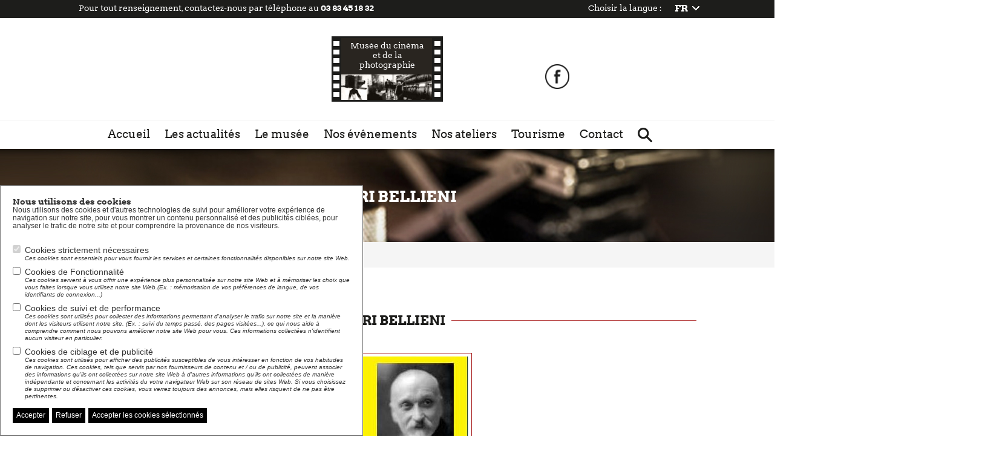

--- FILE ---
content_type: text/html; charset=UTF-8
request_url: https://www.museecinemaphoto.com/expositions-de-photographies/henri-bellieni.html
body_size: 6519
content:

<!doctype html>
<html lang="fr">
<head>

     <!-- basic metas
     ================================================== -->
	<meta charset="utf-8">
	<base href="https://www.museecinemaphoto.com/">
	<meta http-equiv="X-UA-Compatible" content="IE=edge">
	<title>HENRI BELLIENI</title>
	<meta name="description" content="">
	<meta name="keywords" content="">
	<meta name="google-site-verification" content="CRY4mXCQQLWKOlhlEivKYJ1RxWPjRwed3geBAVbqnDo" />
	
	<link href="Views/css/typography.css" rel="stylesheet" type="text/css">

     <!-- mobile port
     ================================================== -->
     <meta content="width=device-width, initial-scale=1.0, user-scalable=no, maximum-scale=1.0" name="viewport">

     <!-- styles
     ================================================== -->
	 
	<link rel="icon" type="text/css" href="Views/images/favicon.png">
	<link href="https://cdn.jsdelivr.net/npm/bootstrap@5.0.0-beta1/dist/css/bootstrap.min.css" rel="stylesheet" integrity="sha384-giJF6kkoqNQ00vy+HMDP7azOuL0xtbfIcaT9wjKHr8RbDVddVHyTfAAsrekwKmP1" crossorigin="anonymous">
	<link href="Views/css/styles_v3.css?v=1.02" rel="stylesheet" type="text/css" />
	<link rel="stylesheet" type="text/css" href="https://cdn.trustteam.fr/cc/css/cc-light.min.css" />
	<link rel="stylesheet" type="text/css" href="Views/css/responsive_v2.css?v=1.03">

	
					<script type="text/plain" cookie-consent="tracking">
	
					  var _gaq = _gaq || [];
					  _gaq.push(['_setAccount', 'UA-71222131-1']);_gaq.push(['_trackPageview']);(function() {
						var ga = document.createElement('script'); ga.type = 'text/javascript'; ga.async = true;
						ga.src = ('https:' == document.location.protocol ? 'https://ssl' : 'http://www') + '.google-analytics.com/ga.js';
						var s = document.getElementsByTagName('script')[0]; s.parentNode.insertBefore(ga, s);
					  })();
					
				</script>
				
</head>

<body>

<div id="fb-root"></div>
<script>(function(d, s, id) {
  var js, fjs = d.getElementsByTagName(s)[0];
  if (d.getElementById(id)) return;
  js = d.createElement(s); js.id = id;
  js.src = "//connect.facebook.net/fr_FR/sdk.js#xfbml=1&version=v2.8";
  fjs.parentNode.insertBefore(js, fjs);
}(document, 'script', 'facebook-jssdk'));</script>
    	


<div class="container-main" id="linktop">

  <!-- header
  ================================================== -->
  <header>
  <div class="top-bar">
    <div class="container">

      <p>Pour tout renseignement, contactez-nous par téléphone au <strong>03 83 45 18 32</strong></p>

      <div class="langue-deals">
	  
		        <p>Choisir la langue :</p>
        		
        <select id="choixLangue" name="langue" class="select">
          <option value="https://www.museecinemaphoto.com/">FR</option>
          <option id="allemand" value="allemand.html">DE</option>
          <option id="anglais" value="anglais.html">UK</option>
        </select>
        
      </div>

    </div>
  </div>


  <div class="header-main">
    <div class="container">

      	              <div class="logo"><a href="https://www.museecinemaphoto.com/" title="MCB">
	        <img src="upload/annonces/normal/logo-mcb.png" alt="MCB" />
	        <div class="logo-txt">Musée du cinéma et de la photographie</div>
	       </a>
        </div>
	      <!--<div class="caption-txt"><p>
	D&eacute;couvrez la <strong>fabuleuse histoire</strong><br />
	de la <strong>Photographie</strong> et du <strong>Cin&eacute;ma</strong></p>
<p>
	<strong>Sur ce site,</strong><br />
	<strong>car&nbsp; avant c&#39;&eacute;tait<br />
	sur plus de 1000 m&sup2;,</strong><br />
	<strong>3000 objets expos&eacute;s</strong></p></div>-->
            <div id="mobileBouton">
        <a href="#navigationSite">
          <span></span>
          <span class="deux"></span>
          <span class="trois"></span>
        </a>
      </div>
                    <a class="icone-fb" href="https://www.facebook.com/Mus%C3%A9e-du-Cin%C3%A9ma-et-de-la-Photographie-1692631707639292/?fref=ts?" target="_blank"><img src="Views/images/icone-faecbok.png"></a>
        </div>
  </div>


  <div class="nav-bar mobile">
    <div class="container">

      <div id="navigationSite">
        <ul>
          	          		          <li>
	          	 	 	<a href="https://www.museecinemaphoto.com/" title="Accueil">Accueil</a>
			            
			                              
			            


                  
			            

		          </li>
	          		          <li>
	          	 	 	<a href="https://www.museecinemaphoto.com/les-actualites.html" title="Les actualités">Les actualités</a>
			            
			                              
			            


                  
			            

		          </li>
	          		          <li>
	          	 	 	<a href="https://www.museecinemaphoto.com/le-musee-du-cinema.html" title="Le musée">Le musée</a>
			            
			            			              <ul>
			                			               		 <li>
			               		 	<a href="https://www.museecinemaphoto.com/le-musee/nos-partenaires.html">Nos Partenaires</a>
		               		 	 </li>
			                			               		 <li>
			               		 	<a href="https://www.museecinemaphoto.com/historique.html">Historique</a>
		               		 	 </li>
			                			               		 <li>
			               		 	<a href="https://www.museecinemaphoto.com/visite-virtuelle.html">Visites virtuelles</a>
		               		 	 </li>
			                			               		 <li>
			               		 	<a href="https://www.museecinemaphoto.com/galerie-photos.html">Galerie Photos</a>
		               		 	 </li>
			                			               		 <li>
			               		 	<a href="https://www.museecinemaphoto.com/?c=pages&id=215">En savoir plus</a>
		               		 	 </li>
			                			               		 <li>
			               		 	<a href="https://www.museecinemaphoto.com/?c=pages&id=231">Bénévolat</a>
		               		 	 </li>
			                			              </ul>
			                              
			            


                  
			            

		          </li>
	          		          <li>
	          	 	 	<a href="https://www.museecinemaphoto.com/nos-evenements.html" title="Nos évênements">Nos évênements</a>
			            
			                              
			            			              <ul>
			                			               		 <li>
			               		 	<a href="https://www.museecinemaphoto.com/les-expositions.html">Expositions</a>
		               		 	 </li>
			                			               		 <li>
			               		 	<a href="https://www.museecinemaphoto.com/les-conferences.html">Evènements ponctuels</a>
		               		 	 </li>
			                			               		 <li>
			               		 	<a href="https://www.museecinemaphoto.com/archives-des-expositions.html">Archives des expositions</a>
		               		 	 </li>
			                			               		 <li>
			               		 	<a href="https://www.museecinemaphoto.com/archives-des-conferences.html">Archives des conférences</a>
		               		 	 </li>
			                			              </ul>
			            


                  
			            

		          </li>
	          		          <li>
	          	 	 	<a href="https://www.museecinemaphoto.com/nos-ateliers-pedagogiques.html" title="Nos ateliers">Nos ateliers</a>
			            
			                              
			            


                  
			            

		          </li>
	          		          <li>
	          	 	 	<a href="https://www.museecinemaphoto.com/tourisme-st-nicolas-de-port.html" title="Tourisme">Tourisme</a>
			            
			                              
			            


                  
			            			              <ul>
                        			                  			               		 <li>
  			               		 	<a href="https://www.museecinemaphoto.com/tourisme/tourisme-autour-de-saint-nicolas-de-port.html">Tourisme autour de Saint-Nicolas-de-Port</a>
  		               		 	 </li>
  			                  			               		 <li>
  			               		 	<a href="https://www.museecinemaphoto.com/tourisme/offres-touristiques.html">Offres touristiques</a>
  		               		 	 </li>
  			                                      			              </ul>
			            

		          </li>
	          		          <li>
	          	 	 	<a href="https://www.museecinemaphoto.com/contactez-musee-du-cinema.html" title="Contact">Contact</a>
			            
			                              
			            


                  
			            

		          </li>
	                              </ul>
</div>

</div>
</div>

    <div class="nav-bar site">
        <div class="container">

            <div id="navigationSite" class="row">
                                                <div class="col-auto">
                    <a href="https://www.museecinemaphoto.com/" title="Accueil">Accueil</a>
                    
                                        
                                        
                                        </div>
                                <div class="col-auto">
                    <a href="https://www.museecinemaphoto.com/les-actualites.html" title="Les actualités">Les actualités</a>
                    
                                        
                                        
                                        </div>
                                <div class="col-auto">
                    <a href="https://www.museecinemaphoto.com/le-musee-du-cinema.html" title="Le musée">Le musée</a>
                    
                                            <div class="container-fluid">
                            <div class="container">
                                <div class="row row-cols-3">
                                                                            <div class="col">
                                            <a href="https://www.museecinemaphoto.com/le-musee/nos-partenaires.html">Nos Partenaires</a>
                                        </div>
                                                                            <div class="col">
                                            <a href="https://www.museecinemaphoto.com/historique.html">Historique</a>
                                        </div>
                                                                            <div class="col">
                                            <a href="https://www.museecinemaphoto.com/visite-virtuelle.html">Visites virtuelles</a>
                                        </div>
                                                                            <div class="col">
                                            <a href="https://www.museecinemaphoto.com/galerie-photos.html">Galerie Photos</a>
                                        </div>
                                                                            <div class="col">
                                            <a href="https://www.museecinemaphoto.com/?c=pages&id=215">En savoir plus</a>
                                        </div>
                                                                            <div class="col">
                                            <a href="https://www.museecinemaphoto.com/?c=pages&id=231">Bénévolat</a>
                                        </div>
                                                                    </div>
                            </div>
                        </div>
                                        
                                        
                                        </div>
                                <div class="col-auto">
                    <a href="https://www.museecinemaphoto.com/nos-evenements.html" title="Nos évênements">Nos évênements</a>
                    
                                        
                                        <div class="container-fluid">
                        <div class="container">
                            <div class="row row-cols-3">
                                                                <div class="col">
                                    <a href="https://www.museecinemaphoto.com/les-expositions.html">Expositions</a>
                                </div>
                                                                <div class="col">
                                    <a href="https://www.museecinemaphoto.com/les-conferences.html">Evènements ponctuels</a>
                                </div>
                                                                <div class="col">
                                    <a href="https://www.museecinemaphoto.com/archives-des-expositions.html">Archives des expositions</a>
                                </div>
                                                                <div class="col">
                                    <a href="https://www.museecinemaphoto.com/archives-des-conferences.html">Archives des conférences</a>
                                </div>
                                                            </div>
                        </div>
                    </div>
                                        
                                        </div>
                                <div class="col-auto">
                    <a href="https://www.museecinemaphoto.com/nos-ateliers-pedagogiques.html" title="Nos ateliers">Nos ateliers</a>
                    
                                        
                                        
                                        </div>
                                <div class="col-auto">
                    <a href="https://www.museecinemaphoto.com/tourisme-st-nicolas-de-port.html" title="Tourisme">Tourisme</a>
                    
                                        
                                        
                                        <div class="container-fluid">
                        <div class="container">
                            <div class="row row-cols-3">
                                                                                                        <div class="col">
                                    <a href="https://www.museecinemaphoto.com/tourisme/tourisme-autour-de-saint-nicolas-de-port.html">Tourisme autour de Saint-Nicolas-de-Port</a>
                                </div>
                                                                    <div class="col">
                                    <a href="https://www.museecinemaphoto.com/tourisme/offres-touristiques.html">Offres touristiques</a>
                                </div>
                                                                                                    </div>
                        </div>
                    </div>
                                        </div>
                                <div class="col-auto">
                    <a href="https://www.museecinemaphoto.com/contactez-musee-du-cinema.html" title="Contact">Contact</a>
                    
                                        
                                        
                                        </div>
                                                <div class="col-auto" id="open-search-bar">
                    <img src="Views/images/ICON_Recherche.png" class="open-search">
                </div>
                <div id="search-bar" class="search-box">
                    <form class="moteur-recherche recherche" method="post" action="recherche">
                        <div class="input-bg">
                            <input name="term" type="text" class="input src_input inp-recherche" placeholder="Rechercher sur le site " />
                            <input name="sub-recherche" type="submit" value="" class="search-btn sub-recherche src_submit"  />
                        </div>
                        <input type="text" hidden="" value="recherche" name="c">
                    </form>
                </div>
            </div>

        </div>
    </div>

</header>


  <!-- Banner Inner
  ================================================== -->
  <div class="banner-inner">

  <figure><img src="Views/images/img-banner04.jpg" alt="banner" /></figure>

  <div class="banner-txt">
      HENRI BELLIENI
      <!--<h3>EN CE MOMENT</h3>
      <h5>au musée du Cinéma et de la Photographie</h5>-->
  </div>

</div>


  <!-- Content - Main
  ================================================== -->
  <div class="content-main">
    <div class="container">

      <!--<div class="left-panel">
            	  		  			  							          <div class="article-box">
                  			               <figure><img src="upload/page_menu/normal/Capture Vouziers.jpg" alt="exposition "L'enchantement mécanique""/></figure>
			                              <aside>
			              <h4>Exposition & Projections</h4>
			              <h2>exposition "L'enchantement mécanique"</h2>
			              <p> 
	 Le terme &laquo; cin&eacute;ma &raquo;, diminutif polys&eacute;mique aujourd&rsquo;hui...</p>
			              <p> 
	Centre Culturel Les Tourelles &agrave; Vouziers du 6 au 24 janvier 2026 </p>
			            </aside>
			            <h5><a href="https://www.museecinemaphoto.com/expositions/exposition-l-enchantement-mecanique.html"><span>Tout savoir sur l’exposition</span></a></h5>
			          </div>
		        	           					           					           					           					           					           					           					           					           					           					           					           					           					           					           					           					           					           					           					           					           					           					           					           					         		       		  			  							          <div class="article-box">
			            <figure><img src="upload/page_menu/normal/Capture biblio sarre copie.jpg" alt="Histoire des Casernes de Saint-Nicolas-de-Port"/></figure>
			            <aside>
			              <h4>Conférence</h4>
			              <h2>Expositions à Sarrebourg</h2>
			              <p> 
	Plusieurs th&egrave;mes d&eacute;velopp&eacute;s toute l&#39;ann&eacute;e et...</p>
			              <p> 
	Une s&eacute;rie d&#39;expositions toute l&#39;ann&eacute;e 2025 avec diff&eacute;rents...</p>
			            </aside>
			            <h5><a href="https://www.museecinemaphoto.com/?c=pages&id=283"><span>Tout savoir sur la conférence</span></a></h5>
			          </div>
		          	            					            					            					            					            					            					            					            					            					            					            					            					            					            					            					            					            					            					            					            					            					            					            					            					            					            					            					            					            					            					            					            					            					            					            					            					            					            					            					            					            					            					            					            					            					            					            					            					            					            					            					            					            					            					            					            					            					            					            					            					            					                           
          <div class="article-box article-box01">
        <figure><img src="upload/actualite/normal/infos news 3797r copie copie.jpg" alt="Photo"/></figure>
    <aside>
          <h4>Actualités</h4>
      <h5>Synthèse petites infos rapides</h5>
      <p> 
	  maj : 7 janvier 2025   &nbsp;- Voir aussi  d&#39;autres...</p>
    </aside>
    <h5><a href="https://www.museecinemaphoto.com/les-actualites/vernissage-galerie-bellieni.html" title="https://www.museecinemaphoto.com/les-actualites/vernissage-galerie-bellieni.html"><span>Lire l’actualité en détail</span> </a></h5>
  </div>

      </div>-->

      <div class="right-panel">
        <div class="ariane-bg">
    <div class="container breadcrumb">
        <p>
                                                                            <a href="https://www.museecinemaphoto.com/">Accueil</a>
                                                                                >
                                                    <a href="https://www.museecinemaphoto.com/les-expositions.html">Expositions</a>
                                                                                >
                                                                    <span>HENRI BELLIENI</span>
                                    </p>
    </div>
</div>

        <div class="aside-info image-bordure">
          <h1>HENRI BELLIENI</h1>
                    	<figure><img src="upload/page_menu/normal/Capture Bellieni_2.jpg" alt="HENRI BELLIENI" title="HENRI BELLIENI" /></figure>
                    <div class="contenu1">
          	<p>
	C&#39;&eacute;tait une exposition du 2 novembre au 12 janvier 2019</p>
	        </div>
		  <div class="contenu2">
	          <p>
	Henri BELLIENI, un Industriel Lorrain, avec principalement&nbsp; l&#39;aide d&#39;Etienne GERARD et du Club National de Collectionneurs NIEPCE-LUMIERE.&nbsp; <a href="https://www.club-niepce-lumiere.org">www.club-niepce-lumiere.org</a></p>
<p>
	C&#39;est l&#39;histoire :<br />
	- des familles Gimel (Metz) et Bellieni (originaire de C&ocirc;me en Italie), depuis Metz (1812) jusqu&#39;&agrave; l&#39;installation &agrave; Nancy apr&egrave;s la guerre de 1870.<br />
	- des savoir-faire (m&eacute;canique de pr&eacute;cision, proc&eacute;d&eacute;s de d&eacute;coupe des m&eacute;taux...),<br />
	- de la fabrication de mat&eacute;riels de g&eacute;od&eacute;sie (pour les services du g&eacute;nie, de l&#39;artillerie, des chemins de fers, des ponts et chauss&eacute;es et des for&ecirc;ts...),<br />
	- de la production d&#39;appareils photographiques st&eacute;r&eacute;oscopiques ou traditionnels et autres fournitures.</p>
<p style="text-align: center;">
	Un livret de pr&eacute;sentation de l&#39;exposition, sp&eacute;cialement &eacute;dit&eacute; pour la circonstance, sera disponible sur place.<br />
	<br />
	<img alt="" height="534" src="https://www.museecinemaphoto.com/userfiles/images/Capture%20catalogue%20Bellieni.JPG" width="350" /><img alt="" height="350" src="https://www.museecinemaphoto.com/userfiles/images/Capture%20%20catalogue%20expo%20Bellieni.JPG" width="247" /></p>
<p style="text-align: center;">
	Catalogues Bellieni de 1914 et de l&#39;exposition de 2018</p>

      	              
	           	<div id="slide-visite" class="owl-carousel owl-theme">
	                	       	            <div class="item">
	    	 	              <article>
				              		<a rel="group" title=" vernissage expo Bellieni - casernes" class="fancybox" href="upload/galeries/large/bellieni 1 IMGP6754r.jpg">
				              			<img src="upload/galeries/large/bellieni 1 IMGP6754r.jpg" title=" vernissage expo Bellieni - casernes" alt=""/>
			              			</a>
				              </article>
				         </div>
	                 	       	            <div class="item">
	    	 	              <article>
				              		<a rel="group" title="vernissage exposition Bellieni casernes" class="fancybox" href="upload/galeries/large/bellieni2 IMGP6753r.jpg">
				              			<img src="upload/galeries/large/bellieni2 IMGP6753r.jpg" title="vernissage exposition Bellieni casernes" alt=""/>
			              			</a>
				              </article>
				         </div>
	                 	       	            <div class="item">
	    	 	              <article>
				              		<a rel="group" title="discours exposition Bellieni casernes" class="fancybox" href="upload/galeries/large/bellieni 3 IMGP6747r.jpg">
				              			<img src="upload/galeries/large/bellieni 3 IMGP6747r.jpg" title="discours exposition Bellieni casernes" alt=""/>
			              			</a>
				              </article>
				         </div>
	                 	       	            <div class="item">
	    	 	              <article>
				              		<a rel="group" title="L&#039;auditoire vernissage exposition Bellieni casernes" class="fancybox" href="upload/galeries/large/bellieni 4 IMGP6746r.jpg">
				              			<img src="upload/galeries/large/bellieni 4 IMGP6746r.jpg" title="L&#039;auditoire vernissage exposition Bellieni casernes" alt=""/>
			              			</a>
				              </article>
				         </div>
	                 	       	            <div class="item">
	    	 	              <article>
				              		<a rel="group" title="arriv&eacute;e d&#039;Etienne GERARD, collectionneur mat&eacute;riels Bellieni" class="fancybox" href="upload/galeries/large/bellieni 5 IMGP6742r.jpg">
				              			<img src="upload/galeries/large/bellieni 5 IMGP6742r.jpg" title="arriv&eacute;e d&#039;Etienne GERARD, collectionneur mat&eacute;riels Bellieni" alt=""/>
			              			</a>
				              </article>
				         </div>
	                 	       	            <div class="item">
	    	 	              <article>
				              		<a rel="group" title="visite exposition Bellieni &amp; casernes " class="fancybox" href="upload/galeries/large/bellieni 6 .jpg">
				              			<img src="upload/galeries/large/bellieni 6 .jpg" title="visite exposition Bellieni &amp; casernes " alt=""/>
			              			</a>
				              </article>
				         </div>
	                 	       	            <div class="item">
	    	 	              <article>
				              		<a rel="group" title="visite exposition Bellieni - la g&eacute;od&eacute;sie" class="fancybox" href="upload/galeries/large/bellieni 7 IMGP6734r.jpg">
				              			<img src="upload/galeries/large/bellieni 7 IMGP6734r.jpg" title="visite exposition Bellieni - la g&eacute;od&eacute;sie" alt=""/>
			              			</a>
				              </article>
				         </div>
	                 		         </div>
	                	  </div>
        </div>
      </div>
		<div class="panel-actus">
			<div class="article-box-bg">
						<div class="article-box article-box01 col-md-4 first">
				<figure><img src="upload/actualite/normal/infos news 3797r copie copie.jpg" alt="Photo"/></figure>
		<aside>
							<h2>Actualités</h2>
				<h5>Synthèse petites infos rapides</h5>
				<p> 
	  maj : 7 janvier 2025   &nbsp;- Voir aussi  d&#39;autres actualit&eacute;s avec les menus en haut de page d&#39;accueil et sur Facebook (liens en haut de page d&#39;accueil) .&nbsp;...</p>
			</aside>
			<h5><a href="https://www.museecinemaphoto.com/les-actualites/vernissage-galerie-bellieni.html" title="https://www.museecinemaphoto.com/les-actualites/vernissage-galerie-bellieni.html"><span>Lire l’actualité en détail</span> </a></h5>
	</div>
  	  		  			  							          <div class="article-box col-md-4 middle">
                  			               <figure><img src="upload/page_menu/normal/Capture Vouziers.jpg" alt="exposition "L'enchantement mécanique""/></figure>
			            							<aside>
								<h4>Exposition</h4>
								<h2>exposition "L'enchantement mécanique"</h2>
								<p> 
	 Le terme &laquo; cin&eacute;ma &raquo;, diminutif polys&eacute;mique aujourd&rsquo;hui...</p>
								<p> 
	Centre Culturel Les Tourelles &agrave; Vouziers du 6 au 24 janvier 2026 </p>
							</aside>
			            <h5><a href="https://www.museecinemaphoto.com/expositions/exposition-l-enchantement-mecanique.html"><span>Tout savoir sur l’exposition</span></a></h5>
			          </div>
		        	           					           					           					           					           					           					           					           					           					           					           					           					           					           					           					           					           					           					           					           					           					           					           					           					         		       		  			  							          <div class="article-box col-md-4 last">
			            <figure><img src="upload/page_menu/normal/Capture biblio sarre copie.jpg" alt="Histoire des Casernes de Saint-Nicolas-de-Port"/></figure>
			            <aside>
			              <h4>Evènement ponctuel</h4>
			              <h2>Expositions à Sarrebourg</h2>
			              <p> 
	Plusieurs th&egrave;mes d&eacute;velopp&eacute;s toute l&#39;ann&eacute;e et...</p>
			              <p> 
	Une s&eacute;rie d&#39;expositions toute l&#39;ann&eacute;e 2025 avec diff&eacute;rents...</p>
			            </aside>
			            <h5><a href="https://www.museecinemaphoto.com/?c=pages&id=283"><span>Tout savoir sur l'évènement</span></a></h5>
			          </div>
		          	            					            					            					            					            					            					            					            					            					            					            					            					            					            					            					            					            					            					            					            					            					            					            					            					            					            					            					            					            					            					            					            					            					            					            					            					            					            					            					            					            					            					            					            					            					            					            					            					            					            					            					            					            					            					            					            					            					            					            					            					            					                           
			</div>
		</div>
    </div>
  </div>



  <!-- Bottom - Section
  ================================================== -->
  <div class="bottom-section">
  <div class="container">

    <div class="bottom-left">
        <h3>Réserver votre visite</h3>
        <div class="adresseFooter">
          <h4>Musée du Cinéma </br> et de la Photographie</h4>
          <p>10, rue Georges Rémy</br>
            54210 Saint-Nicolas-de-Port </br>
            Tél : 03 83 45 18 32 </br>
            Mail : <a href="#"> cinema.musee@wanadoo.fr</a></p>
        </div>
        <div class="horaireFooter">
          <h5>Horaires d'ouverture :</h5>
          <p>Fermé au public par arrêté municipal du 2 juin 2025 n° 25.143<br/></p>
        </div>
      </div>


      <div class="bottom-right">
	        <div class="article-bg">
	          		          			          <article>
				            <a href="https://www.museecinemaphoto.com/le-musee-du-cinema.html">
					              <figure>
					             	 	<img src="upload/annonces/normal/Capture auto1.png" title="Historique" alt="Historique"/>
					          	  </figure>
					              <aside>
						                
						                <h2>Historique</h2>
					              </aside>
				            </a>
			          </article>
		          			          <article>
				            <a href="https://www.museecinemaphoto.com/nous-situer.html">
					              <figure>
					             	 	<img src="upload/annonces/normal/photo11.jpg" title="Nous situer" alt="Nous situer"/>
					          	  </figure>
					              <aside>
						                <p>
	D&eacute;couvrez un mus&eacute;e unique</p>
						                <h2>Nous situer</h2>
					              </aside>
				            </a>
			          </article>
		          	          	        </div>
      </div>

    </div>
  </div>


  <!-- Footer
  ================================================== -->
  <footer>
  <div class="footer-info">
    <div class="container">

      <div class="logo-section">
        <ul>
                              <li><a href="" target="_blank"><img src="" alt=""></a></li>
                    <li><a href="http://www.mylorraine.fr" target="_blank"><img src="upload/annonces/normal/logo02.png" alt="logo 2"></a></li>
                    <li><a href="http://www.saintnicolasdeport.com" target="_blank"><img src="upload/annonces/normal/st-nicolas-de-port.jpg" alt="Blason saint nicolas de port"></a></li>
                    <li><a href="https://www.cc-seletvermois.fr/" target="_blank"><img src="upload/annonces/normal/musecinema_1.jpg" alt="CC Pays du sel et du Vermois"></a></li>
                            </ul>
      </div>

      <div class="search-box">
        <form class="formNews">
          <label>abonnez-vous <br>à notre newsletter</label>
          <div class="input-bg">
            <input name="" type="text" class="input" placeholder="" />
            <input name="" type="submit" class="btn" value="ok" />
          </div>
        </form>
      </div>
    </div>
  </div>


  <div class="container">
      <div id="signature" class="col text-center p-3">
        <p>
          <a href="https://web.trustteam.fr/" rel="nofollow" target="_blank"> Réalisation digitale
            <picture>
              <source srcset="Views/images/logo_trustteam.webp" alt="Logo Trustteam" type="image/webp">
              <source srcset="Views/images/logo_trustteam.png" alt="Logo Trustteam" type="image/png">
              <img src="Views/images/logo_trustteam.png" alt="Logo Trustteam">
            </picture>
            <br class="responsive" />
            Agence Web Nancy </a>
        </p>
    </div>
  </div>

</footer>

<link href="Views/css/font-awesome.css" rel="stylesheet" type="text/css" />
<link href="Views/css/typography.css" rel="stylesheet" type="text/css" />
<link href="Views/css/galerie.css" rel="stylesheet" type="text/css" />
<link rel="stylesheet" type="text/css" href="Views/fancybox/jquery.fancybox.css" media="screen">
<link rel="stylesheet" type="text/css" href="Views/css/jquery-ui-1.10.4.custom.css" media="screen">

<!-- html5.js for IE less than 9 -->
<!--[if lt IE 9]>
<script src="http://html5shim.googlecode.com/svn/trunk/html5.js"></script>
<![endif]-->

<!-- css3-mediaqueries.js for IE less than 9 -->
<!--[if lt IE 9]>
<script src="http://css3-mediaqueries-js.googlecode.com/svn/trunk/css3-mediaqueries.js"></script>
<![endif]-->

<!-- Modernizr
================================================== -->

<!-- Common jquery.min
================================================== -->
<script type="text/javascript" src="Views/js/jquery-1.7.2.min.js"></script>
<script src="Views/js/selectBox.js"></script>
<script src="Views/js/jquery.mmenu.js" type="text/javascript"></script>
<link href="Views/css/jquery.mmenu.all.css" type="text/css" rel="stylesheet" />
<script type="text/javascript" src="Views/js/jquery.modernizr.js"></script>
<script type="text/javascript" src="Views/js/owl.carousel.js"></script>
<script type="text/javascript" src="Views/fancybox/jquery.fancybox.js"></script>
<script src="Views/js/jquery-ui.js" ></script>
<!-- Slider item
================================================== -->
<script src="Views/js/flexslider.js"></script>
<!-- SelectBox
================================================== -->
<script src="Views/js/custom.js"></script>

<!-- Singlescroll
================================================== -->
<script src="Views/js/jquery.singlescroll.js"></script>
<script src="Views/js/galerie.js" ></script>

<!-- Quicksand
================================================== -->
<script src="Views/js/jquery.quicksand.js" ></script>
<script src="Views/js/quicksandpaginated.jquery.js" ></script>

<script type="text/javascript" src="Views/js/zoom_galerie.js"></script><script type="text/javascript" src="Views/js/popup.js"></script>
<script src="Views/js/moteur_recherche.js" ></script>
<script type="text/javascript" src="Views/js/formulaire.js"></script> 
<script type="text/javascript" src="https://cdn.trustteam.fr/cc/js/cc.min.js"></script>
<script src="https://www.google.com/recaptcha/api.js?render=explicit&onload=onloadCallback"></script> 

<script type="text/javascript">
  tt_cookieConsent('', 'left');
</script>



</div>



</body>
</html>


--- FILE ---
content_type: text/css
request_url: https://www.museecinemaphoto.com/Views/css/typography.css
body_size: 540
content:

@font-face {
    font-family: 'aleobold';
    src: url('../fonts/Aleo-Bold-webfont.eot');
    src: url('../fonts/Aleo-Bold-webfont.eot?#iefix') format('embedded-opentype'),
         url('../fonts/Aleo-Bold-webfont.woff2') format('woff2'),
         url('../fonts/Aleo-Bold-webfont.woff') format('woff'),
         url('../fonts/Aleo-Bold-webfont.ttf') format('truetype'),
         url('../fonts/Aleo-Bold-webfont.svg#aleobold') format('svg');
    font-weight: normal;
    font-style: normal;
    font-display: fallback;
}

@font-face {
    font-family: 'aleoitalic';
    src: url('../fonts/Aleo-Italic-webfont.eot');
    src: url('../fonts/Aleo-Italic-webfont.eot?#iefix') format('embedded-opentype'),
         url('../fonts/Aleo-Italic-webfont.woff2') format('woff2'),
         url('../fonts/Aleo-Italic-webfont.woff') format('woff'),
         url('../fonts/Aleo-Italic-webfont.ttf') format('truetype'),
         url('../fonts/Aleo-Italic-webfont.svg#aleoitalic') format('svg');
    font-weight: normal;
    font-style: normal;
    font-display: fallback;
}

@font-face {
    font-family: 'aleolight';
    src: url('../fonts/Aleo-Light-webfont.eot');
    src: url('../fonts/Aleo-Light-webfont.eot?#iefix') format('embedded-opentype'),
         url('../fonts/Aleo-Light-webfont.woff2') format('woff2'),
         url('../fonts/Aleo-Light-webfont.woff') format('woff'),
         url('../fonts/Aleo-Light-webfont.ttf') format('truetype'),
         url('../fonts/Aleo-Light-webfont.svg#aleolight') format('svg');
    font-weight: normal;
    font-style: normal;
    font-display: fallback;
}

@font-face {
    font-family: 'aleoregular';
    src: url('../fonts/Aleo-Regular-webfont.eot');
    src: url('../fonts/Aleo-Regular-webfont.eot?#iefix') format('embedded-opentype'),
         url('../fonts/Aleo-Regular-webfont.woff2') format('woff2'),
         url('../fonts/Aleo-Regular-webfont.woff') format('woff'),
         url('../fonts/Aleo-Regular-webfont.ttf') format('truetype'),
         url('../fonts/Aleo-Regular-webfont.svg#aleoregular') format('svg');
    font-weight: normal;
    font-style: normal;
    font-display: fallback;
}

@font-face {
    font-family: 'aleobolditalic';
    src: url('../fonts/Aleo-BoldItalic-webfont.eot');
    src: url('../fonts/Aleo-BoldItalic-webfont.eot?#iefix') format('embedded-opentype'),
         url('../fonts/Aleo-BoldItalic-webfont.woff2') format('woff2'),
         url('../fonts/Aleo-BoldItalic-webfont.woff') format('woff'),
         url('../fonts/Aleo-BoldItalic-webfont.ttf') format('truetype'),
         url('../fonts/Aleo-BoldItalic-webfont.svg#aleobolditalic') format('svg');
    font-weight: normal;
    font-style: normal;
    font-display: fallback;
}

@font-face {
    font-family: 'aleolightitalic';
    src: url('../fonts/Aleo-LightItalic-webfont.eot');
    src: url('../fonts/Aleo-LightItalic-webfont.eot?#iefix') format('embedded-opentype'),
         url('../fonts/Aleo-LightItalic-webfont.woff2') format('woff2'),
         url('../fonts/Aleo-LightItalic-webfont.woff') format('woff'),
         url('../fonts/Aleo-LightItalic-webfont.ttf') format('truetype'),
         url('../fonts/Aleo-LightItalic-webfont.svg#aleolightitalic') format('svg');
    font-weight: normal;
    font-style: normal;
    font-display: fallback;
}

@font-face {
    font-family: 'arvobold_italic';
    src: url('../fonts/arvo-bolditalic.eot');
    src: url('../fonts/arvo-bolditalic.eot?#iefix') format('embedded-opentype'),
         url('../fonts/arvo-bolditalic.woff') format('woff'),
         url('../fonts/arvo-bolditalic.ttf') format('truetype'),
         url('../fonts/arvo-bolditalic.svg#arvobold_italic') format('svg');
    font-weight: normal;
    font-style: normal;
    font-display: fallback;

}

@font-face {
    font-family: 'arvoitalic';
    src: url('../fonts/arvo-italic.eot');
    src: url('../fonts/arvo-italic.eot?#iefix') format('embedded-opentype'),
         url('../fonts/arvo-italic.woff') format('woff'),
         url('../fonts/arvo-italic.ttf') format('truetype'),
         url('../fonts/arvo-italic.svg#arvoitalic') format('svg');
    font-weight: normal;
    font-style: normal;
    font-display: fallback;

}

@font-face {
    font-family: 'arvoregular';
    src: url('../fonts/arvo-regular.eot');
    src: url('../fonts/arvo-regular.eot?#iefix') format('embedded-opentype'),
         url('../fonts/arvo-regular.woff') format('woff'),
         url('../fonts/arvo-regular.ttf') format('truetype'),
         url('../fonts/arvo-regular.svg#arvoregular') format('svg');
    font-weight: normal;
    font-style: normal;
    font-display: fallback;

}

@font-face {
    font-family: 'arvobold';
    src: url('../fonts/arvo-bold.eot');
    src: url('../fonts/arvo-bold.eot?#iefix') format('embedded-opentype'),
         url('../fonts/arvo-bold.woff') format('woff'),
         url('../fonts/arvo-bold.ttf') format('truetype'),
         url('../fonts/arvo-bold.svg#arvobold') format('svg');
    font-weight: normal;
    font-style: normal;
    font-display: fallback;

}

@font-face {
    font-family: 'oswaldlight';
    src: url('../fonts/oswald-light-webfont.eot');
    src: url('../fonts/oswald-light-webfont.eot?#iefix') format('embedded-opentype'),
         url('../fonts/oswald-light-webfont.woff') format('woff'),
         url('../fonts/oswald-light-webfont.ttf') format('truetype'),
         url('../fonts/oswald-light-webfont.svg#oswaldlight') format('svg');
    font-weight: normal;
    font-style: normal;
    font-display: fallback;
}


--- FILE ---
content_type: text/css
request_url: https://www.museecinemaphoto.com/Views/css/styles_v3.css?v=1.02
body_size: 10040
content:

/*
 Table Of Contents
 1.) Default Styles

 2.)  Home page
 2.1) Header
 2.2) Banner Main
 2.3) Content Main
 2.4) Bottom-section
 2.5) Footer
 3.)  Innerpage-Common
 4.)  Actualites
 5.)  VisiteVirtuelle
 6.)  NousSituer
 7.)  ReservationContact
 8.)  GaleriePhotos
 9.)  DetailActualite
 10.) DetailVisiteVirtuelle Page
 11.) PageClassique

===============================================*/

/*
 1.) Default Styles
 ----------------------------------------*/

* {
	margin: 0;
	padding: 0;
}

html, body, div, span, applet, object, iframe, h1, h2, h3, h4, h5, h6, p, blockquote, pre, a, abbr, acronym, address, big, cite, code, del, dfn, em, img, ins, kbd, q, s, samp, small, strike, strong, sub, sup, tt, var, b, u, i, center, dl, dt, dd, ol, ul, li, fieldset, form, label, legend, table, caption, tbody, tfoot, thead, tr, th, td, article, aside, canvas, details, embed, figure, figcaption, footer, header, hgroup, menu, nav, output, ruby, section, summary, time, mark, audio, video {
	margin: 0;
	padding: 0;
	border: 0;
	font-size: 100%;
	font: inherit;
	vertical-align: baseline
}

ul, li, ol {
	list-style:none
}

/* render html5 elements as block */
article, aside, details, figcaption, figure, footer, header, hgroup, nav, section {
	display: block;
}

html {
	font-size: 100%;
	-webkit-text-size-adjust: 100%;
	-ms-text-size-adjust: 100%;
}

*, *:before, *:after {
	-webkit-box-sizing: border-box;
	-moz-box-sizing: border-box;
	box-sizing: border-box;
}

sub, sup {
	position: relative;
	font-size: 75%;
	line-height: 0;
	vertical-align: baseline;
}

sup {
	top: -0.5em;
	font-size:20px;
}

sub {
	bottom: -0.25em
}

img {
	max-height:100%;
	max-width: 100%;
	vertical-align: middle;
	border: 0;
	-ms-interpolation-mode: bicubic;
	line-height:.5em;
}

/*  Custom animations
/*-------------------------------------------------- */
@-webkit-keyframes
reveal {
 0% {
 opacity: 0;
}
 1% {
 opacity: 0;
 -webkit-transform: scale(0.98) translateY(-15px);
}
 80% {
 -webkit-transform: scale(1);
}
 100% {
 -webkit-transform: translateY(0);
}
}
 @-moz-keyframes
reveal {
 0% {
 opacity: 0;
}
 1% {
 opacity: 0;
 -moz-transform: scale(0.98) translateY(-15px);
}
 80% {
 -moz-transform: scale(1);
}
 100% {
 -moz-transform: translateY(0);
}

}


/* #Basic Styles
================================================== */

body {
	font-size:16px;
	color:#1d1d1b;
	line-height:26px;
	letter-spacing:normal;
	font-family:"arvoregular", Arial, Helvetica, sans-serif;
	background:#ffffff;
	max-width: 100%;
	overflow-x: hidden;
	/*overflow-x: hidden;*/
}


/* #Links
================================================== */

a {
	color:#1d1d1b;
	outline:0;
	cursor:pointer;
	text-decoration:none
}

a:hover {
	color:#bb4949;
	text-decoration:underline;
	outline:0;
	-webkit-transition: all .4s ease;
	-moz-transition: all .4s ease;
	-o-transition: all .4s ease;
	transition: all .4s ease
}

a, a:focus, a:active, a:visited {
	text-decoration:none;
	outline:0
}


/* #Typography
================================================== */

h1, h2, h3, h4, h5, h6 {
	color:#1d1d1b;
	font-family:"arvobold", Arial, Helvetica, sans-serif;
	line-height:1.1em;
	padding:0 0 17px 0;
	font-weight:normal;
}

h1 a, h2 a, h3 a, h4 a, h5 a, h6 a {
	color:#1d1d1b;
}

h1 {
	font-size:30px;
    border-bottom: 2px solid #000;
    margin-top: 20px;

}

h2 {
	font-size:22px;
}

h3 {
	font-size:20px;
}

h4 {
	font-size:16px;
}

h5 {
	font-size:14px;
}

h6 {
	font-size:12px;
}

p {
	padding:0 0 25px 0
}

em {
	font-style:normal;
	font-family:"aleobolditalic", Arial, Helvetica, sans-serif;
}

strong {
	font-weight:normal;
	font-family:"arvobold", Arial, Helvetica, sans-serif;
}

.bold {
	font-weight:normal;
	font-family:"arvobold", Arial, Helvetica, sans-serif;
}

.upper {
	text-transform:uppercase
}


/* #Video
================================================== */

.video-container {
	width:100%;
	float:left;
	position: relative;
	padding-bottom:29.2%;
	height: 0;
	overflow: hidden;
}

.video-container iframe,
.video-container object,
.video-container embed {
	position: absolute;
	top: 0;
	left: 0;
	width: 100%;
	height: 100%;
}


/* #Input Styles
================================================= */

input, textarea, input[type="text"], input[type="password"], input[type="datetime"], input[type="datetime-local"], input[type="date"], input[type="month"], input[type="time"], input[type="week"], input[type="number"], input[type="email"], input[type="url"], input[type="search"], input[type="tel"], input[type="color"], .uneditable-input {
	border-radius: 0;
	-webkit-box-shadow: none;
	-moz-box-shadow: none;
	box-shadow: none;
	outline:0;
}

textarea:focus, input[type="text"]:focus, input[type="password"]:focus, input[type="datetime"]:focus, input[type="datetime-local"]:focus, input[type="date"]:focus, input[type="month"]:focus, input[type="time"]:focus, input[type="week"]:focus, input[type="number"]:focus, input[type="email"]:focus, input[type="url"]:focus, input[type="search"]:focus, input[type="tel"]:focus, input[type="color"]:focus, .uneditable-input:focus {
	outline: 0;
}

input, textarea {
	-webkit-transition: border linear 0.2s, box-shadow linear 0.2s;
	-moz-transition: border linear 0.2s, box-shadow linear 0.2s;
	-ms-transition: border linear 0.2s, box-shadow linear 0.2s;
	-o-transition: border linear 0.2s, box-shadow linear 0.2s;
	transition: border linear 0.2s, box-shadow linear 0.2s;
}

input:focus, textarea:focus {
	border-color: rgba(240, 81, 53, 0.1);
	outline: 0;
	outline: thin dotted \9;
	-webkit-box-shadow:0 0 8px rgba(82, 168, 236, 0.6);
	-moz-box-shadow:0 0 8px rgba(82, 168, 236, 0.6);
	box-shadow:0 0 8px rgba(82, 168, 236, 0.6)
}

input, textarea {
	-webkit-transition: border linear 0.2s, box-shadow linear 0.2s;
	-moz-transition: border linear 0.2s, box-shadow linear 0.2s;
	-ms-transition: border linear 0.2s, box-shadow linear 0.2s;
	-o-transition: border linear 0.2s, box-shadow linear 0.2s;
	transition: border linear 0.2s, box-shadow linear 0.2s;
}

.input {
	color:#333333;
}

.textarea {
	color:#333333;
}

input::-webkit-input-placeholder, textarea::-webkit-input-placeholder {
	color: #a4a4a4;
	letter-spacing:normal;
}

input::-moz-placeholder, textarea::-moz-placeholder {
	color: #a4a4a4;
	letter-spacing:normal;
}

.input, .textarea {
	width:100%;
	height:54px;
	float:left;
	background:#ffffff;
	border:4px solid #edf1f3;
	border-radius:0;
	font-family:"open_sansregular", Arial, Helvetica, sans-serif;
	font-size:14px;
	padding:5px 15px;
	behavior: url(PIE.htc);
	position:relative;

}

.error {
	border-color:#cb5050;
}

.error:focus {
	border-color:#cb5050
}

.textarea {
	height:200px
}

label {
	width:100%;
	float:left;
	font-size:14px;
	color:#333333;
	line-height:normal;
	font-weight:normal;
	font-family:"open_sansbold", Arial, Helvetica, sans-serif;
	text-transform:none;
	padding:0 0 5px 0;
	margin:0;
}

label span {
	color:#bb4949
}

#ccForm > div .ccCheck label {
	float:none;
}

.btn {
	width:232px;
	height:52px;
	float:left;
	font-size:22px;
	font-family:"arvobold", Arial, Helvetica, sans-serif;
	color:#ffffff;
	text-align:center;
	line-height:49px;
	background:#bb4949; border:none;
	border-bottom:6px solid #ab2626;
	border-radius:0;
	behavior: url(PIE.htc);
	position:relative;
	cursor:pointer;
	padding:0 10px;
	float: right;
}

.btn:hover {
	background:#e04444;
	text-decoration:none;
}

.sbHolder {
	width: 100%;
	height: 54px;
	float: left;
	position: relative;
	outline: none;
	text-decoration: none;
}

.sbSelector {
	display: block;
	height: 54px;
	left: 0;
	line-height: 50px;
	outline: none;
	overflow: hidden;
	text-indent: 11px;
	text-decoration: none;
	width: 100%;
	float: left;
	background:#FFFFFF;
	behavior: url(PIE.htc);
	font-family:"open_sansregular", Arial, Helvetica, sans-serif;
	font-size: 20px;
	color: #5b6263;
	border:4px solid #edf1f3;
	position:relative;
	padding: 0 5px;
}

.sbSelector:link, .sbSelector:visited, .sbSelector:hover, .sbSelector:active {
	color: #5b6263;
	outline: none;
	text-decoration: none;
}

.sbHolder:hover .sbSelector {
	color:#5b6263;
	outline: none;
	text-decoration: none;
}

.sbToggle {
	background: url(../images/icon-arrow02.png)  no-repeat right center;
	display: block;
	height: 26px;
	outline: none;
	position: absolute;
	right: 19px;
	top: 14px;
	width: 14px;
	float:right;
	z-index: 10;
}

.sbToggle:hover {
	background: url(../images/icon-arrow02.png)  no-repeat right center;
}

.sbToggleOpen {
	background: url(../images/icon-arrow02.png)  no-repeat right center;
}

.sbToggleOpen:hover {
	background: url(../images/icon-arrow02.png)  no-repeat right center;
}

.sbHolderDisabled {
	background: #ffffff;
}

.sbOptions {
	background: #ffffff;
	list-style: none;
	left: 0;
	margin: 0;
	padding: 0;
	position: relative;
	position: absolute;
	top: 28px;
	width: 100%;
	z-index: 1;
	overflow-y: auto;
	max-height:100px;
	z-index: 20;
	overflow:auto;
	overflow-x:hidden;
	border:4px solid #edf1f3;

}

.sbOptions li {
	width: 100% !important;
	float: left !important;
	padding: 0 !important;
}

.sbOptions a {
	width: 100%;
	float: left;
	display: block;
	color: #5b6263;
	font-size: 20px;
	font-family:"open_sansregular", Arial, Helvetica, sans-serif;
	border: none;
	outline: none;
	text-decoration: none;
	padding:5px 15px;
}

.sbOptions a:link, .sbOptions a:visited {
	color: #333333;
	text-decoration: none;
}

.sbOptions a:hover, .sbOptions a:focus, .sbOptions a.sbFocus {
	color: #333333;
	background:#e0e0e0;
}

.sbOptions .sbDisabled {
	color: #333333;
	display: block;
	padding: 10px 11px;
}

.sbOptions .sbGroup {
	color: #5b6e80;
	font-size: 20px;
	font-family:"open_sansregular", Arial, Helvetica, sans-serif;
	display: block;
	padding: 5px 11px;
}

.sbOptions .sbSub {
	padding-left: 11px;
}


/*= Grow & flip
=======================================================*/

.grow {
	display: inline-block;
	-webkit-transition-duration: 0.3s;
	transition-duration: 0.3s;
	-webkit-transition-property: transform;
	transition-property: transform;
	-webkit-transform: translateZ(0);
	transform: translateZ(0);
	box-shadow: 0 0 1px rgba(0, 0, 0, 0);
}

.grow:hover, .grow:focus, .grow:active {
	-webkit-transform: scale(1.1);
	transform: scale(1.1);
}

.flip {
	-webkit-transition: all 0.9s ease-out;
	-moz-transition: all 0.9s ease-out;
	-ms-transition: all 0.9s ease-out;
	-o-transition: all 0.9s ease-out;
	transition: all 0.9s ease-out;
	cursor:pointer
}

.flip:hover {
	-webkit-transform: rotateY(360deg);
	-webkit-box-sizing: border-box;
	-moz-transform: rotateY(360deg);
	-moz-box-sizing: border-box;
	-o-transform: rotateY(360deg);
	-o-box-sizing: border-box;
	transform: rotateY(360deg);
	box-sizing: border-box;
	cursor:pointer
}


/*= #Flexslider
=======================================================*/

.flex-container a:active, .flexslider a:active, .flex-container a:focus, .flexslider a:focus {
	outline: none;
}

.slides, .flex-control-nav, .flex-direction-nav {
	margin: 0;
	padding: 0;
	list-style: none;
}

/* FlexSlider Necessary Styles
*********************************/
.flexslider {
	width:100%;
	float:left;
	margin: 0;
	padding: 0;
}

.flexslider .slides {
	width:100%;
	float:left;
}

.flexslider .slides > li {
	display: none;
}

.flexslider .slides li {
	position:relative;
}

.slides:after {
	content: ".";
	display: block;
	clear: both;
	visibility: hidden;
	line-height: 0;
	height: 0;
}

html[xmlns] .slides {
	display: block;
}

* html .slides {
	height: 1%;
}

.no-js .slides > li:first-child {
	display: block;
}

.flex-direction-nav {
	*height: 0;
	width:100%;
	display: block;
	position:absolute;
	top:51%;
	left:0;
	margin:-43px 0 0 0;
}

.flex-direction-nav a {
	width: 74px;
	height: 143px;
	margin:0;
	display:none;
	position: absolute;
	top:0;
	z-index: 10;
	cursor: pointer;
	text-indent: -9999px;
	opacity: 1
}

.flex-direction-nav .flex-next {
	right:5%;
}

.flex-direction-nav .flex-prev {
	left:5%;
}

.flexslider:hover .flex-next:hover, .flexslider:hover .flex-prev:hover {
	opacity: 1;
}

.flex-direction-nav .flex-disabled {
	opacity:0!important;
	filter:alpha(opacity=30);
	cursor: default;
}

.slides {
	margin-bottom:-30px;
	position:relative;
	z-index:10;
}

/* Control Nav */
.flex-control-nav {
	max-width:1024px;
	margin:0 auto;
	position:relative;
	z-index:50;
	text-align:right;
	padding:0;
	display:none
}

.flex-control-nav li {
	float: none;
	display:inline-block;
	margin: 0 3px;
	zoom: 1;
	*display: inline;
	text-indent:99999px;
}

.flex-control-paging li a {
	width: 15px;
	height: 15px;
	display:none;
	color:#dcdbdd;
	line-height:normal;
	overflow:hidden;
	background:#dcd9d6;
	border:none;
	border-radius:8px;
	behavior:url(PIE.htc);
	position:relative;
	text-indent:99999px;
}

.flex-control-paging li a.flex-active {
	background:#84329b;
}

.flex-control-thumbs {
	display:none;
}

/* #Owl-carousel
=======================================================*/

.owl-carousel .owl-wrapper:after {
	content: ".";
	display: block;
	clear: both;
	visibility: hidden;
	line-height: 0;
	height: 0;
}

.owl-carousel {
	display: none;
	position: relative;
	width: 100%;
	-ms-touch-action: pan-y;
	margin:0;
}

.owl-carousel .owl-wrapper {
	display: none;
	position: relative;
	-webkit-transform: translate3d(0px, 0px, 0px);
}

.owl-carousel .owl-wrapper-outer {
	overflow: hidden;
	position: relative;
	width: 100%;
}

.owl-carousel .owl-wrapper-outer.autoHeight {
	-webkit-transition: height 500ms ease-in-out;
	-moz-transition: height 500ms ease-in-out;
	-ms-transition: height 500ms ease-in-out;
	-o-transition: height 500ms ease-in-out;
	transition: height 500ms ease-in-out;
}

.owl-carousel .owl-item {
	float: left;
}

.owl-controls .owl-page, .owl-controls .owl-buttons div {
	cursor: pointer;
}

.owl-controls {
	width:100%;
	float:left;
	text-align:center;
	-webkit-user-select: none;
	-khtml-user-select: none;
	-moz-user-select: none;
	-ms-user-select: none;
	user-select: none;
	-webkit-tap-highlight-color: rgba(0, 0, 0, 0);
	margin:0;
}

.owl-theme .owl-controls .owl-buttons div {
	display:none;
}

.owl-theme .owl-controls .owl-page{
	width: auto;
	float:none;
	display:block;
	margin:0;
	display: inline-block;
	zoom: 1;
	*display: inline;/*IE7 life-saver */
}

.owl-theme .owl-controls .owl-page span{
	display:none;
	width: 14px;
	height: 14px;
	background:#FFFFFF;
	border:2px solid #0e76bc;
	margin: 0 4px;
	padding:0;
	opacity: 1;
	-webkit-border-radius: 12px;
	-moz-border-radius: 12px;
	border-radius: 12px;
	text-indent:-9999px
}

.owl-theme .owl-controls .owl-page:hover span{
	background:#FFFFFF;
	color:#FFFFFF;
}

.owl-theme .owl-controls .owl-page.active span {
	filter: Alpha(Opacity=100);/*IE7 fix*/
	opacity: 1;
	background:#0e76bc;
	box-shadow:none;
	color:#FFFFFF;
}

.navigation {
	width:100%;
	float:left;
}

.navigation a {
	width:21px;
	height:40px;
	float:left;
	cursor:pointer;
	opacity:1;
	text-indent:-9999px;
	position:relative;
	margin-top:0;
	position:absolute;
	top:45%;
}

.navigation a:hover {
	opacity:1;
}

.navigation .previous, .navigation .previous2 {
	left:-20px;
	background:url(../images/arrow-prev01.png) no-repeat;
}

.navigation .next, .navigation .next2 {
	right:-20px;
	background:url(../images/arrow-next01.png) no-repeat;
}

#slide-visite.owl-theme .owl-controls .owl-buttons div { display: block; }
#slide-visite.owl-theme .owl-controls .owl-buttons .owl-prev { float: left; width: 40px;
	background:url(../images/arrow-prev01.png) no-repeat; text-indent: -9999em; background-color: #333; top: 45px; left: 0; height: 131px; background-position: 6px 41px; }

#slide-visite.owl-theme .owl-controls .owl-buttons {z-index: 0; bottom: 0; left: 0; overflow: hidden; position: absolute; right: 0; top: 0;}

#slide-visite.owl-theme .owl-controls .owl-buttons .owl-next { float: right; width: 40px; 	right:0; top: 45px;
	background:url(../images/arrow-next01.png) no-repeat; text-indent: -9999em; background-color: #333;
	height: 131px;background-position: 10px 41px;
	}
#slide-visite { padding: 0 40px; }
#slide-visite .owl-item { /*margin-right: 15px; */}
#slide-visite .fancybox img { height: 131px; }
#slide-visite.owl-carousel .owl-wrapper-outer { z-index: 1;}
#slide-visite article { padding: 0 5px; }
#slide-visite article a { display: block; background : #efefef; border-left: 1px solid #ddd; border-right: 1px solid #ddd; text-align: center; }

.right-panel .heading-txt h1 { font-size: 22px; border: 0; padding: 0; margin: 0; }

/*
 2.) Home page
 ----------------------------------------*/

.container-main {
	width:100%;
	float:left;

}

.container {
	width:1045px;
	margin:0 auto;
}

.outer-bg {
	width:100%;
	height:100%;
	float:none;
	display:table;
	margin:0 auto
}

.inner-bg {
	width:100%;
	height:100%;
	float:none;
	display:table-cell;
	vertical-align:middle;
	text-align:center
}

.banner-video-container {
	position: relative;
	z-index: -1;
}

.banner-video {
	position: center;
	width: 100%;
	filter: brightness(50%);
}

@media (min-width: 769px) {
	.banner-video {
		height: 800px;
		-webkit-transform: scaleX(1.35);
		-moz-transform: scaleX(1.35);
	}
}

.headline-video {
	position: absolute;
	top: 60%;
	left: 50%;
	transform: translate(-50%, -50%);
	max-width: 530px;
	text-align: center;
}

.headline-video h2 {
	color: white !important;
	font-family: "aleolightitalic", Arial, Helvetica, sans-serif;
	font-size: 36px;
	text-shadow: black 0px 0px 3px;
}

.headline-video h2 strong {
	color: white !important;
	font-family: "aleobolditalic", Arial, Helvetica, sans-serif;
	font-size: 36px;
	text-shadow: black 0px 0px 3px;
}


/*
 2.1) header
 ----------------------------------------*/
header {
	width:100%;
	float:left;
}

.top-bar {
	width:100%;
	float:left;
	background:#1d1d1b;
	padding:0 0 4px 0;
}

.top-bar p {
	float:left;
	font-size:14px;
	color:#FFFFFF;
	padding-bottom:0;
}

.langue-deals {
	float:right;
}

.langue-deals .sbHolder {
	width:57px;
	height:15px;
	float: left;
}

.langue-deals .sbSelector {
	height:28px;
	line-height:28px;
	font-family:"arvobold", Arial, Helvetica, sans-serif;
	font-size: 16px;
	outline: none;
	color:#ffffff;
	background:none;
	border: none;
	padding: 0;
}

.langue-deals .sbSelector:link, .langue-deals .sbSelector:visited, .langue-deals .sbSelector:hover, .langue-deals .sbSelector:active {
	color: #ffffff;
}

.langue-deals .sbHolder:hover .sbSelector {
	color:#ffffff;
}

.langue-deals .sbToggle {
	background:url(../images/icon-arrow01.png) no-repeat center center;
	height:15px;
	right:0px;
	left: 40px;
	top:6px;
	width:12px;
}

.langue-deals .sbToggle:hover {
	background:url(../images/icon-arrow01.png) no-repeat center center;
}

.langue-deals .sbToggleOpen {
	background: url(../images/icon-arrow01.png) no-repeat center center;
}

.langue-deals .sbToggleOpen:hover {
	background:url(../images/icon-arrow01.png) no-repeat center center;
}

.langue-deals .sbOptions {
	background:#1d1d1b;
	border:none;
	list-style: none;
	z-index: 20;
}

.langue-deals .sbOptions li {
	padding:0;
	margin:0
}

.langue-deals .sbOptions a {
	color:#FFFFFF;
	font-size: 15px;
	font-family:"aleoregular", Arial, Helvetica, sans-serif;
	padding:2px 13px;
}

.langue-deals .sbOptions a:hover, .sbOptions a:focus, .sbOptions a.sbFocus {
	color:#FFFFFF;
	background:#343432;
}

.langue-deals .sbOptions .sbDisabled {
	color: #bb4949;
	display: block;
	padding: 0 11px;
}

.langue-deals .sbOptions .sbGroup {
	color: #bb4949;
	font-size: 14px;
	font-family:"arvobold", Arial, Helvetica, sans-serif;
	display: block;
	padding: 7px 4px;
}

.header-main {
	width:100%;
	float:left;
	background:#FFFFFF;
	border-bottom:1px solid #f1f1f1;
	padding:30px 0;
}

.header-main .logo {
	width:184px;
	margin-right:auto;
	margin-left:auto;
	position:relative;
}

.header-main .logo-txt {
	width:100%;
	float:left;
	font-size:14px;
	color:#FFFFFF;
	line-height:16px;
	text-align:center;
	padding:7px 25px 0 25px;
	position:absolute;
	top:0;
	left:0;
}

.header-main .caption-txt {
	width:460px;
	float:left;
	font-size:30px;
	color:#000000;
	font-family:"aleolightitalic", Arial, Helvetica, sans-serif;
	line-height:34px;
	letter-spacing:-1px;
	margin-right:50px;
	padding:3px 0 0 0;
}

.header-main .caption-txt strong {
	font-family:"aleobolditalic", Arial, Helvetica, sans-serif;
}

.header-main .icone-fb {
	position: absolute;
	right: 26%;
	top: 100px;
}
.header-main .icone-fb img {
	width: 40px;
	margin: 6px;
}


#open-search-bar {
	cursor: pointer;
}

#navigationSite .search-box {
	display: none;
	width:100%;
	float:right;
	padding:35px 0;
}

#navigationSite .search-box .input-bg {
	width:100%;
	float:left;
	position:relative;
}

#navigationSite .search-box .input {
	width:100%;
	height:48px;
	float:left;
	font-size:14px;
	color:#999999;
	font-family:"arvoregular", Arial, Helvetica, sans-serif;
	border:4px solid #f1f1f1;
	outline:none;
	padding:0 55px 0 15px;
}

#navigationSite .search-box .search-btn {
	width:40px;
	height:40px;
	float:left;
	background:#000000 url(../images/icon-search01.png) no-repeat center center;
	border:none;
	cursor:pointer;
	text-indent:-9999px;
	position:absolute;
	top:4px;
	right:4px;
}

#navigationSite .search-box .search-btn:hover {
	background:#bb4949 url(../images/icon-search01.png) no-repeat center center;
}

.nav-bar {
	width:100%;
	/*height:50px;*/
	float:left;
	position:relative;
	z-index:120
}

.nav-bar #navigationSite {
	/*width:1300px;*/
	width: 100%;
	float:left;
	justify-content: center;
	padding-top: 10px;
}

.nav-bar #navigationSite ul {
	width:100%;
	float:left;
	float:left;
}

.nav-bar #navigationSite ul li {
	float:left;
	height:50px;
	font-size:18px;
	color:#292520;
	line-height:15px;
	padding:0 9px;
	/*position:relative;*/
	z-index:100;
}

.nav-bar #navigationSite ul li a {
	float:left;
	height:50px;
	color:#292520;
	line-height:50px;
	-webkit-transition: none;
-moz-transition: all .4s ease;
	-o-transition: none;
	transition: none;
	padding:0 17px;
}

.nav-bar #navigationSite ul li:hover > a {
	color:#bb4949;
	text-decoration:none;
	border-bottom:5px solid #bb4949;
}

.nav-bar #navigationSite ul li.active a {
	color:#292520;
	text-decoration:none;
	border-bottom:5px solid #bb4949;
}

.nav-bar #navigationSite ul li:hover ul {
	display:block;
}

.nav-bar #navigationSite ul li ul {
	width: 100%;
	float:left;
	background-color: rgba(255, 255, 255, 0.8);
	display:none;
	position:absolute;
	top:50px;
	left:0;
}

.nav-bar #navigationSite ul li ul li {
	width:100%;
	height:auto;
	float:left;
	font-size:14px;
	/*color:#FFFFFF;*/
	border-bottom:1px solid #d14848;
	line-height: normal;
	padding:0;
	position:relative
}

.nav-bar #navigationSite ul li ul li a {
	width:100%;
	height:auto;
/*	color:#FFFFFF;*/
	border-bottom:1px solid #b93030;
	line-height:normal;
	padding:9px 11px;
}

.nav-bar #navigationSite ul li ul li:hover > a {
	/*color:#ffffff;*/
	background:#cb5050;
	border-bottom:1px solid #b93030
}

.nav-bar #navigationSite ul li ul li.active a {
	/*color:#ffffff;*/
	background:#cb5050;
	border-bottom:1px solid #b93030;
}

.nav-bar #navigationSite ul li ul li ul {
	display:none;
	top:0;
	left:180px;
}

.nav-bar #navigationSite ul li ul li ul li sup {
	font-size:10px;
}

.nav-bar #navigationSite ul li:hover ul li ul {
	display:none;
}

.nav-bar #navigationSite ul li:hover ul li:hover ul {
	display: block;
}

.nav-bar #navigationSite .col-auto {
	padding-bottom: 5px;
	border-bottom: solid 5px white;
}

.nav-bar #navigationSite .col-auto:hover {
	border-bottom: solid 5px #bb4949;
}

.nav-bar #navigationSite .col-auto a {
	font-size: 19px;
	text-decoration: none;
}

.nav-bar #navigationSite .col-auto .container-fluid {
	width: 100%;
	float:left;
	background-color: rgba(255, 255, 255, 0.8);
	display:none;
	position:absolute;
	top:46px;
	left:0;
}

.nav-bar #navigationSite .col-auto:hover .container-fluid {
	display:block;
	padding-top: 30px;
	padding-bottom: 30px;
	text-align: center;
}
.nav-bar #navigationSite .col-auto .container-fluid .row {
	/*padding-left: 250px;
	padding-right: 250px;*/
}


.nav-bar #navigationSite .col-auto .container-fluid .row .col {
	/*width:33%;*/
	/*height:auto;*/
	/*float:left;*/
	/*color:#FFFFFF;*/
	padding:0;
	position: relative;
	margin-top: 15px;
	margin-bottom: 15px;
}

.nav-bar #navigationSite .col-auto .container-fluid .row .col a {
	font-size:18px;
	text-decoration: none;
}

/*
 2.2.) Banner-Main
 ----------------------------------------*/
.banner-main {
	width:100%;
	min-height:300px;
	float:left;
	position:relative
}

.banner-main ul {
	width:100%;
	float:left;
}

.banner-main ul li {
	width:100%;
	float:left;
	overflow:hidden
}

.banner-main figure {
	width:100%;
	float:left;
	position:relative;
	overflow:hidden;
	text-align:center
}

.banner-main figure img {
	width:100%;
	max-width:100%;
	min-width:1800px;
	margin:0 -900px
}

.banner-main aside {
	float:left;
	background:url(../images/trans03.png) repeat-y top left;
	margin:0 0 0 -3000px;
	padding-left:3000px
}

.banner-main aside h2 {
	width:100%;
	float:left;
	color: #fff;
	font-size:34px;
	font-family:"aleoitalic", Arial, Helvetica, sans-serif;
	padding-bottom:0
}

.banner-main aside .trans {
	float:left;
	background:url(../images/trans01.png) ;
	padding:5px 16px 8px 16px
}

.banner-main aside .italic {
	font-family:"aleobolditalic", Arial, Helvetica, sans-serif
}

.banner-main .banner-txt {
	width:100%;
	float:left;
	position:absolute;
	top:52px;
	left:0
}


/*
 2.3) Content-Main
 ----------------------------------------*/
.content-main {
	width:100%;
	float:left;

}

.left-panel {
	width:328px;
	float:left;
	position: relative;
	z-index:99;
}

.article-box {
	width:328px;
	float:left;
	background:#bb4949;
	/*padding-top:9px;*/
	margin-bottom:30px
}

.article-box h2 {
	font-size:24px;
	color:#ffffff;
	line-height:27px;
	padding-bottom:0
}

.article-box h4 {
	color:#ffffff;
	font-family:"arvoregular", Arial, Helvetica, sans-serif;
	line-height:22px;
	text-transform:uppercase;
	padding-bottom:0
}

.article-box h5 {
	width:100%;
	float:left;
	color:#ffffff;
	padding:0;
}

.article-box h5 a {
	width:100%;
	float:left;
	color:#ffffff;
	padding:11px 20px 16px 20px;
	margin-bottom: 15px;
}

.article-box h5 a span {
	border-bottom:1px solid #d46d6d;
}

.article-box h5:hover a {
	background:#cb5050;
	text-decoration:none
}

.article-box h5 .right {
	width:auto;
	float:right;
	margin-left:-100px;
}

.article-box p {
	font-size:14px;
	color:#ffffff;
	line-height:22px;
	padding-bottom:20px
}

.article-box p:last-child {
	padding-bottom:10px
}

.article-box figure {
	width:100%;
	float:left;
	margin-bottom:16px;
}

.article-box figure img {
	width:100%;
	height: 200px;
	margin-top: 10px;
}

.article-box aside {
	width:100%;
	min-height: 180px;
	float:left;
	/*border-bottom:1px dashed #d77777;*/
	padding:0 20px 0 20px;
}

.article-box01 {
	background:#292520;
	/*padding-top:0;
	width:104.8%;
	float:left;
	margin:-157px -20px;
	z-index:99;*/
}

.article-box01 h2 {
	text-transform: uppercase;
	margin-top: 22px;
}
.article-box01 aside h5 {
	margin-bottom: 15px;
}


/*.article-box01 h4 {
	font-family:"arvobold", Arial, Helvetica, sans-serif;
}

.article-box01 h5 a span {
	border-bottom:1px solid #5f5c58
}*/

.article-box01 h5:hover a{
	background:#3f3b37
}

.article-box01 h5:hover .right {
	 background:none;
}

/*.article-box01 p {
	padding-bottom:18px
}

.article-box01 figure {
	margin-bottom:27px;
}

.article-box01 aside {
	border-bottom:1px dashed #44413e;
}*/

.right-panel {
	/*width:690px;*/
	/*float:right;*/
	position:relative;
	z-index:99;
}

.right-panel .aside-info {

	width:100%;
	float:left;
}

.right-panel .aside-info h3 {
	text-transform:uppercase;
	padding-bottom:14px;
}

.right-panel .aside-info p {
	line-height:30px;
}

.right-panel .aside-info p strong a {
	/*color:#bb4949;
	text-decoration:underline*/
	border: solid 1px black;
	padding: 15px 30px;
}
.right-panel .aside-info p strong a:hover {
	color: white;
	border: white;
	background:#cb5050;
}


.welcome-message {
	text-align: center;
	background-color: whitesmoke;
	margin-top: 50px;
	margin-bottom: 50px;
}

.welcome-message .welcome-text {
	padding-top: 30px;
	padding-bottom: 30px;
	position: relative;
}

.welcome-message .welcome-text :before {
	content:"";
	background-color: whitesmoke;
	position: absolute;
	height: 100%;
	width: 200%;
	left: -50%;
	top: 0;
	z-index: -1;
}

.welcome-message .welcome-text h1 {
	color: #bb4949;
	border-bottom: none;
}

.welcome-message .welcome-text h2 a {
	text-decoration: underline;
	font-size: 30px;
}

.panel-actus .article-box {
	/*margin:0 2.3%*/
	margin-left: 6px;
	margin-right: 6px;
	height: 470px;
}

@media (min-width: 769px) {
	.panel-actus .first {
		transform: translateX(-15px);
	}

	.panel-actus .last {
		transform: translateX(15px);
	}
}


.panel-actus .article-box h4 {
	text-transform:none
}

.panel-actus .article-box p {
	line-height:22px
}

.panel-actus .article-box-bg {
	width:100%;
	float:left;
	margin-top: 150px;
}

.actus-accueil .article-box-bg {
	margin:-100px -2.3% 0 -2.3%;
}

.panel-actus .article-box-bg .txt {
	width:100%;
	float:right;
	text-align:right
}

.panel-actus .article-box-bg .txt h2 {
	font-size:24px;
	color:#bb4949;
	padding-bottom:6px;
}

.panel-actus .article-box-bg .txt p {
	font-size:15px;
	color:#ffffff;
	padding-bottom:19px
}
.panel-actus .aside-info figure { text-align :center ;}
sup { font-size: 11px;}

.panel-actus .aside-info ul li { background: url('../images/bullet01.png') no-repeat 0 10px ; padding-left: 20px; margin-left: 10px;  }

.fancybox-wrap ul li { background: url('../images/bullet01.png') no-repeat 0 10px ; padding-left: 20px; margin-left: 10px;  }

.panel-flash-info {
	margin-bottom: 30px;
}

.flashinfo-box {
	padding-left: 15px;
}

.flashinfo-box .flashcontent .flashtitle {
	background: #bb4949;
	width: 150px;
	height: 40px;
	text-align: center;
	margin-top: 15px;
	margin-bottom: 15px;
}

.flashinfo-box .flashcontent .flashtitle h4 {
	color: white;
	font-size: 20px;
	text-transform: uppercase;
	padding-top: 10px;
}

.flashinfo-box .flashlink {
	text-decoration: underline;
}


/*
 2.4) bottom-section
 ----------------------------------------*/
.bottom-section {
	width:100%;
	float:left;
	background:url(../images/bg02.png) no-repeat;
	-webkit-background-size:cover;
	-moz-background-size:cover;
	-o-background-size:cover;
	background-size:cover;
	padding:50px 0px 10px 0px
}

.bottom-section h3 {
	text-transform:uppercase;
	border-bottom:3px solid #1d1d1b;
	padding-bottom:6px;
	margin-bottom:15px
}

.bottom-section h4 {
	text-transform:uppercase;
	line-height:22px;
	padding-bottom:0
}

.bottom-section h5 {
	padding-bottom:0
}

.bottom-section p {
	font-size:14px;
	line-height:18px;
}

.bottom-section aside {
	width:100%;
	float:left;
	padding:22px 20px 6px 20px
}

.bottom-section article {
	width:45%;
	float:left;
	background:#292520;
	margin:0 2.5%
}

.bottom-section article:hover {
	background:#3f3b37;
}

.bottom-section article a {
	text-decoration:none
}

.bottom-section .bottom-left {
	width:328px;
	float:left;
	padding-right: 20px;
}

.bottom-section .bottom-right {
	width:690px;
	float:right;
}

.bottom-section .bottom-right h2 {
	font-size:24px;
	text-transform:uppercase;
	color:#ffffff
}

.bottom-section .bottom-right .article-bg article {
	height: 240px;
}


.bottom-section .bottom-right .article-bg article img {
	height: 150px;
	width: 100%;
}


.bottom-section .bottom-right p {
	font-size:16px;
	color:#ffffff;
	line-height:22px;
	padding-bottom:0
}

.bottom-section .article-bg {
	width:105%;
	float:left;
	margin:0 -2.5% 42px -2.5%;
}


/*
 2.5) footer
 ----------------------------------------*/
footer {
	width:100%;
	float:left;
	background:#FFFFFF;
}

.footer-info {
	width:100%;
	float:left;
	text-align:center;
	border-bottom:1px solid #eaeaea;
	padding:23px 0 17px 0;
}

.footer-info .logo-section {
	float:left;
	padding-right:30px;
}

.footer-info .logo-section ul {
	float:left;
}

.footer-info .logo-section ul li {
	float:left;
	margin-right:35px;
}

.footer-info .search-box {
	width:550px;
	text-align:center;
	float:none;
	display:inline-block;
}

.footer-info .search-box label {
	width:250px;
	float:left;
	text-align: right;
	font-size:18px;
	color:#000000;
	/*font-family:"oswaldlight", Arial, Helvetica, sans-serif;*/
	font-family: "arvoregular", Arial, Helvetica, sans-serif;
	text-transform:uppercase;
	margin-right:-250px;
	padding:5px 0;
}

.footer-info .search-box .input-bg {
	width:100%;
	float:none;
	display:inline-block;
	padding:0 0 0 270px;
	position:relative;
}

.footer-info .search-box .input {
	width:100%;
	height:48px;
	float:left;
	font-size:14px;
	color:#999999;
	font-family:"arvoregular", Arial, Helvetica, sans-serif;
	border: 2px solid #f1f1f1;
	outline:none;
	padding:0 55px 0 15px;
}

.footer-info .search-box .btn {
	width: 45px;
	height: 47px;
	float:left;
	font-size:18px;
	color:#FFFFFF;
	/*font-family:"oswaldlight", Arial, Helvetica, sans-serif;*/
	font-family:"arvobold", Arial, Helvetica, sans-serif;
	background:#000000;
	border:none;
	border-radius:0;
	text-transform:uppercase;
	line-height:40px;
	padding:0;
	position:absolute;
	top:0px;
	right:0px;
}

.footer-info .search-box .btn:hover {
	color:#FFFFFF;
	background:#bb4949;
}

.footer-info .social-links {
	float:right;
	padding:5px 0 5px 30px;
}

.footer-info .social-links ul {
	float:left;
}

.footer-info .social-links ul li {
	float:left;
}

.footer-info .social-links ul li a {
	width:37px;
	height:37px;
	float:left;
	font-size:24px;
	color:#FFFFFF;
	background:#58595b;
	border-radius:20px;
	text-align:center;
	line-height:37px;
}

.footer-info .social-links ul li a:hover {
	color:#ffffff;
	background:#bb4949;
}

.footer-links {
	width:100%;
	float:left
}

.footer-links ul {
	float:left;
	padding:7px 0;
}

.footer-links ul li {
	float:left;
	font-size:12px;
	color:#000000;
	padding:0 20px 0 0;
}

.footer-links ul li a {
	color:#000000;
}

.footer-links ul li a:hover {
	color:#bb4949;
	text-decoration:none;
}

.footer-links ul li a.active {
	color:#bb4949;
	text-decoration:none;
}

.arrow-top {
	width:40px;
	height:40px;
	float:right;
	background:#bb4949 url(../images/icon-arrow03.png) no-repeat center center;
	text-indent:-99999px
}

#signature {
	font-style: italic;
	font-size: 12px;
	color: #999999;
	margin-top: 30px;
}
#signature img {
	width: 90px;
	margin: 10px;
}
 #signature br.responsive {
	display: inline;
}
@media (min-width: 960px) {
	#signature br.responsive {
		display: none;
	}
}


/*
 3) Common
 ----------------------------------------*/

.breadcrumb {
	width:100%;
	float:left;
	position: relative;
	/*border-bottom:1px dashed #d9d9d9;*/
	padding:8px 0;
	margin-bottom: 50px;
}

.ariane-bg .breadcrumb :before {
	content:"";
	background-color: whitesmoke;
	position: absolute;
	height: 100%;
	width: 200%;
	left: -50%;
	top: 0;
	z-index: -1;
}

.breadcrumb p {
	float: right;
	font-size:12px;
	color:#292520;
	padding-bottom:0
}

.breadcrumb p span {
	font-family:"arvobold", Arial, Helvetica, sans-serif
}

.read-more {
	width:100%;
	float:left;
	font-size:14px;
	font-family:"arvobold", Arial, Helvetica, sans-serif;
	color:#333333;
	text-decoration:underline
}

.read-more span {
	font-family:"aleoregular", Arial, Helvetica, sans-serif;
	color:#666666
}

.heading-txt {
	width:100%;
	/*float:left;*/
	border-bottom:1px dashed #d9d9d9;
	padding:15px 0
}

.heading-txt h2 {
	padding-bottom:14px
}

.heading-txt p {
	padding-bottom:0
}

.heading-txt .txt-bg {
	width:271px;
	float:left
}

.banner-inner {
	width:100%;
	float:left;
	position:relative
}

.banner-inner h3 {
	color:#bb4949;
	padding-bottom:8px
}

.banner-inner h5 {
	color:#FFFFFF;
	font-family:"aleoregular", Arial, Helvetica, sans-serif;
	letter-spacing:1px;
	padding-bottom:0
}

.banner-inner figure {
	width:100%;
	float:left;
	text-align:center;
	overflow:hidden
}

.banner-inner figure img {
	width:100%;
	min-width:1632px;
	margin:0 -816px
}

.banner-inner .banner-txt {
	width:100%;
	position:absolute;
	bottom:40%;
	color: white;
	text-transform: uppercase;
	font-family:"arvobold", Arial, Helvetica, sans-serif;
	font-size: 26px;
	text-align: center;
}

.banner-inner .map {
	width:100%;
	height: 100%;
	min-height: 350px;
	float:left;
	text-align:center;
	overflow:hidden
}

/*
 4.) Actualites
 ----------------------------------------*/
.article-block {
	width:100%;
	overflow: hidden;
	margin-right:-4.5%
}

.article-block h4 {
	padding-bottom:4px;
	text-transform:uppercase
}

.article-block p {
	font-size:14px;
	line-height:22px;
	padding-bottom:0
}

.article-block figure {
	width:100%;
	float:left
}

.article-block figure img {
	width:100%
}

.article-block aside {
	width:100%;
	float:left;
	border-bottom:1px dotted #cfcfcf;
	padding:18px 20px 13px 20px; height: 160px;
}

.article-block article {
	width:100%;
	float:left;
	background:#f1f1f1;
	padding:4px 0 0 0
}

.article-block .article-bg {
	width:50%;
	float:left;
	padding:0 4.5% 4.5% 0
}

.article-block .read-more {
	padding:5px 20px
}

.article-block .heading-txt {
	border:none;
	padding-right:35px;
}


/*
 5.) VisiteVirtuelle
 ----------------------------------------*/
.article-block-2 {
	width:100%;
	/*float:left;*/
	margin-right:-6.6%
}

.article-block-2 p, .article-block p {
	padding-bottom: 12px;
}

.heading-txt h2, .titre_salles, .aside-info h1 {
	margin-top: 25px;
	margin-bottom: 25px;
	border-bottom: none;
}

.heading-txt h2, .heading-txt h2, .titre_salles, .aside-info h1 {
	position: relative;
	text-align: center;
	z-index: 1;
	overflow: hidden;
	font-size: 22px;
}

@media(min-width: 769px) {
	.heading-txt h2::before, .heading-txt h2::before, .titre_salles::before, .aside-info h1::before,
	.heading-txt h2::after, .heading-txt h2::after, .titre_salles::after, .aside-info h1::after {
		position: absolute;
		top: 30%;
		overflow: hidden;
		width: 40%;
		height: 1px;
		content: '\a0';
		background-color: #ba4949;
	}

	.heading-txt h2::before, .heading-txt h2::before, .titre_salles::before, .aside-info h1::before {
		margin-left: -41%;
		text-align: right;
	}

	.heading-txt h2::after, .heading-txt h2::after, .titre_salles::after, .aside-info h1::after {
		margin-left: 10px;
	}
}
.article-block-2 h3 {
	padding-bottom:0
}

.article-block-2 figure {
	width:108px;
	float:left
}

.article-block-2 figure img {
	width:100%
}

.article-block-2 aside {
	width:212px;
	float:right;
	position:relative
}

.article-block-2 aside figure {
	width:100%;
	float:left;
	margin:0
}

.article-block-2 aside figure img {
	width:100%
}

.article-block-2 article {
	width:100%;
	float:left;
	border:4px solid #f1f1f1;
	-webkit-transition: all 0.5s ease-out;
	-moz-transition: all 0.3s ease-out;
	-ms-transition: all 0.3s ease-out;
	-o-transition: all 0.3s ease-out;
	transition: all 0.3s ease-out;
}


.article-block-2 article:hover {
	border:4px solid #bb4949 ;

}


.article-block-2 .article-bg1 {
	width:50%;
	float:left;
	padding:0 5.4% 2.6% 0
}

.article-block-2 .txt {
	width:100%;
	height:131px;
	float:left;
	position:absolute;
	top:0;
	left:0px;
	overflow:hidden;
	padding:0 20px
}

.article-block-2 .heading-txt {
	border:none;
	/*padding:15px 35px 35px 0*/
}

.article-block-2 .inner-bg {
	text-align:left
}

.videos {
	text-align: center;
}

.videos .row-video {
	margin-left: auto;
	margin-right: auto;
}

.videos .video {
	width: 500px;
	height: 250px;
}

.row salles {
	margin-bottom: 100px;
}

.salle {
	height: 103px;
	width: 45%;
	position: relative;
	background-color: #f3f1ef;
	margin: 25px;
	-webkit-transition: .25s all ease;
	-o-transition: .25s all ease;
	transition: .25s all ease;
}

.salle:hover {
	box-shadow: black 5px 5px 8px;
	transform: scale(1.05);
}

.salle:hover > .salle-txt h3 {
	color: #bb4949;
}

.salle img {
	width: 86px;
	height: 103px;
	position: absolute;
	left: 0;
	top: 0;
}

.salle .salle-txt {
	position: absolute;
	left: 115px;
	top: 25px;
}

.salle .salle-txt h3 {
	-webkit-transition: .25s all ease;
	-o-transition: .25s all ease;
	transition: .25s all ease;
}

.salle .salle-txt h3 p {
	padding-bottom: 5px;
}


/*
 6.) NousSituer
 ----------------------------------------*/
.map-block {
	width:100%;
	float:left
}

.map-block h4 {
	padding-bottom:2px;
	text-transform:uppercase
}

.map-block h5 {
	padding-bottom:2px
}

.map-block p {
	font-size:14px;
	line-height:21px;
	padding-bottom:0
}

.map-block p a {
}

.map-block aside {
	width:100%;
	float:left;
	padding-bottom:15px
}

.map-block article {
	width:260px;
	float:left
}

.map-block .article-right {
	width:295px;
	float:right
}

.map-block .heading-txt {
	padding:12px 0 0 0;
	margin-bottom:50px
}

.map-block .heading-txt h2 {
	padding-bottom:11px
}


/*
 7.) ReservationContact
 ----------------------------------------*/
.form-block {
	width:100%;
	float:left;
	padding-bottom:30px
}

.form-block p {
	font-size:14px;
	color:#bb4949;
	padding-bottom:18px
}

.form-block ul {
	width:100%;
	float:left;
}

#visiteur ul, #professeur ul { margin-top: 20px;}

.form-block ul li {
	width:50%;
	float:left;
	padding:0 2% 15px 0;
}

.form-block ul li.right { padding: 0 0 15px;}

.form-block ul li.full-1 {
	width:100%;
	float:left;
	padding-bottom:42px
}

.form-block ul li.full {
	width:100%;
	float:left;
	padding-top:33px
}

.form-block ul li .sbOptions {
	width:100%;
	margin:0
}

.form-block ul li .sbOptions li {
	width:100%;
	float: left;
	padding:0
}

.form-block .heading-txt {
	padding:12px 0 0 0;
	margin-bottom:20px
}

.form-block .heading-txt h2 {
	padding-bottom:11px;
	text-transform:uppercase
}


/*
 8.) GaleriePhotos
 ----------------------------------------*/
.product-lists {
	width:100%;
	float:left
}

.product-lists .tiles {
	width:1090px;
	float:left;
	margin:0 -15px
}

.product-lists .tiles li {
	width:325px;
	float:left;
	margin:17px
}

.product-lists article {
	/*width:100%;*/
	float:left;
	position:relative;
	/*border:4px solid #f1f1f1;*/
	overflow:hidden;
}

.product-lists article figure {

	max-height: 256px; overflow: hidden; line-height: 256px; text-align :center; background: #F1F1F1; margin: 0 10px;
}


.product-lists article:hover .icon-zoom {
	opacity:1;
	cursor:pointer;
}

.product-lists article figure .bg { left: 10px; right: 10px; bottom: 0; top: 0; 	-webkit-transition: all 0.5s ease-out;
	-moz-transition: all 0.3s ease-out;
	-ms-transition: all 0.3s ease-out;
	-o-transition: all 0.3s ease-out;
	transition: all 0.3s ease-out;}
.product-lists article:hover .bg { background-color: #fff; opacity:0.5; position: absolute; left: 30px; right: 30px; bottom: 20px; top: 20px;}
.product-lists article:hover .icon-zoom { -webkit-transform: scale(1);
	-moz-transform: scale(1);
	-ms-transform: scale(1);
	-o-transform:  scale(1); }
.product-lists article figure .icon-zoom {

	float:left;
	position:absolute;
	float:left;
	background-image: url(../images/icon-zoom01.png);
	background-repeat:  no-repeat;
	background-position: center center;
	position: absolute; left: 0; right: 0; top: 0; bottom: 0;
	-webkit-transition: all 0.4s ease-out;
	-moz-transition: all 0.4s ease-out;
	-ms-transition: all 0.4s ease-out;
	-o-transition: all 0.4s ease-out;
	transition: all 0.4s ease-out;
	-webkit-transform: scale(0.5);
	-moz-transform: scale(0.5);
	-ms-transform: scale(0.5);
	-o-transform:  scale(0.5);
	cursor:pointer;

	opacity:0;
}

.portfolio-filters li h4 { font-family: "arvoregular"; line-height: inherit;  padding: 0;  }

.top-links {
	width:100%;
	float:left;
	padding-bottom:5px
}

.top-links ul {
	float:none;
	display:inline-block;
	vertical-align:middle;
	font-size:16px;
	padding-left:255px
}

.top-links ul li {
	float:left;
	padding:0 0 10px 10px
}

.top-links ul li a {
	width:100%;
	float:left;
	background:#f1f1f1;
	color:#1d1d1b;
	padding:5px 12px;
	text-decoration:none
}

.top-links ul li a:hover {
	background:#bb4949;
	color:#fff
}

.top-links ul li a.active {
	background:#bb4949;
	color:#fff
}

.top-links .txt-select {
	width:250px;
	float:none;
	display:inline-block;
	vertical-align:middle;
	font-size:20px;
	font-family:"arvobold", Arial, Helvetica, sans-serif;
	color:#bb4949;
	padding-bottom:11px;
	margin-right:-255px
}

.product-lists .heading-txt {
	border:none;
	padding:15px 0 10px 0
}

/*
 9.) DetailActualite
 --------------------------------------------------------------*/
.section-detail {
	width:100%;
	float:left;
	padding:0 0 32px 0
}

.section-detail h2 span {
	text-transform:uppercase
}

.section-detail h4 {
	line-height:26px;
	padding-bottom:28px;
}

.section-detail p {
	line-height:26px;
}

.section-detail p span {
	color:#818181;
	font-family:"arvobold_italic", Arial, Helvetica, sans-serif;
}

.section-detail figure {
	width:100%;
	float:left;
	margin-bottom:16px;
}

.section-detail .heading-txt01 {
	margin-bottom:15px;
}

.section-detail .heading-txt01 .txt-bg {
	width:390px;
}

.section-detail .heading-txt01 h4 {
	color:#666666;
	font-size:16px;
	font-family:"arvoregular", Arial, Helvetica, sans-serif;
	padding-bottom:0
}

.section-detail .read-more {
	width:168px;
	float:right;
	color:#666666;
	text-align:right
}


/*
 10.) DetailVisiteVirtuelle Page
 --------------------------------------------------------------*/
.section-visite {
	width:100%;
	float:left
}

.section-visite ul {
	width:100%;
	float:left;
	padding-bottom:44px;
}

.section-visite ul li {
	width:auto;
	float:left;
	margin-right:15px
}

.section-visite ul li:nth-child(3) {
	margin-right:10px
}

.section-visite ul li:last-child {
	margin:0
}

.section-visite article {
	width:100%;
	float:left;
}

.section-visite article figure {
	width:220px;
	float:left;
	position:relative;
	margin-right:-220px;
}

.section-visite article aside {
	width:100%;
	float:left;
	padding:0 0 0 250px
}

.section-visite article.bottom {
	padding:0
}

.section-visite article.bottom figure {
	float:right;
	margin:0
}

.section-visite article.bottom aside {
	width:416px;
	padding:0
}

.section-visite .heading-txt01 .txt-bg {
	width:300px;
}

.section-visite .read-more {
	width:300px;
	float:right;
	color:#666666;
	text-align:right
}

.slide-bg {
	width:100%;
	float: right;
	position:relative;
	padding:0
}

.slide-bg h2 {
	font-size:22px;
	border-bottom:1px dashed #d9d9d9;
	padding-bottom:3px;
	margin-bottom:28px
}

.slide-bg figure {
	width:108px;
	float:left
}

.slide-bg figure img {
	width:100%
}

.slide-bg aside {
	width:211px;
	float:right;
	position:relative
}

.slide-bg aside figure {
	width:100%;
	float:left;
	margin:0
}

.slide-bg article {
	width:327px;
	float:left;
	border:4px solid #f1f1f1;
	-webkit-transition: all .4s ease;
	-moz-transition: all .4s ease;
	-o-transition: all .4s ease;
	transition: all .4s ease

}

.slide-bg article:hover {
	border:4px solid #bb4949
}

.slide-bg .txt {
	width:100%;
	height:131px;
	float:left;
	position:absolute;
	top:0;
	left:0px;
	overflow:hidden;
	padding:0 15px
}

.slide-bg .item {
	width:100%;
	float:left;
	padding:0px 10px
}

.slide-bg .inner-bg {
	text-align:left
}


/*
 11.) PageClassique
 --------------------------------------------------------------*/
.section-classique {
	border-bottom:1px dashed #d9d9d9;
	padding:15px 0 0 0;
	margin-bottom:40px;
}

.article-info {
	width:50%;
	float:left;
	padding:0 25px 16px 0
}

.article-list {
	width:50%;
	padding-right:0
}

.article-list ul {
	width:100%;
	float:left;
	padding-bottom:25px
}

.article-list ul li {
	width:100%;
	float:left;
	font-size:14px;
	font-family:"arvoitalic", Arial, Helvetica, sans-serif;
	background:url(../images/bullet01.png) no-repeat left 8px;
	padding-left:15px
}

.article-list ul.bottom li {
	background:url(../images/bullet02.png) no-repeat left 8px;
}

.actu_preview figure {
 max-height: 130px;
 min-height: 130px;
 overflow: hidden;
}

.visite {     margin-bottom: 56px;
    margin-top: 0;
    padding-left: 0px !important;}
.code {border: 4px solid #edf1f3; overflow: hidden; height: 55px;  }

#professeur { display: none; }
#professeur .tri { width: 33%; }
#professeur .textarea { height: 206px; }
.form-block #professeur ul li.full { padding: 0; margin-bottom: 15px;}

#professeur h2 { margin-top: 20px; }
.form-block p.success { background: #bb4949 none repeat scroll 0 0; color: #ffffff; padding: 10px 0 ;  text-align: center; }


.pagination { text-align: right; margin-bottom: 30px;}
.pagination li { display: inline-block;  }
.pagination li a.disabled { display: none;}
.pagination li a {display: inline-block; background-color: #cb5050; color: #fff; padding: 1px 7px;}
.pagination li a.current { background: #AB2626; }

.rouge { color: #AB2626;}

.right-panel h1 {     /*margin-bottom: 20px;
    padding-top: 15px;*/}

.section-detail figure {float: none; margin: 0; overflow: visible; width: 350px; }
.section-detail figure img {float: left; margin: 0 25px 10px 0;background: #f1f1f1; padding: 10px;  }
#slide-visite { margin-bottom: 30px;}
.galerie-page ul li {width: 200px; float: left; margin-right: 25px; margin-bottom: 25px;  max-height: 140px; overflow: hidden;}

.plan > li { background: none !important; margin-left: 0 !important;  display: inline-block; width: 32%; vertical-align: top; padding: 10px 0 !important ;}
.plan > li > a { font-size: 16px; text-transform: uppercase; color: #AB2626; }
.plan > li > ul { margin: 10px 0; }
.plan > li > ul > li  { background: none !important; margin: 0 !important; padding: 0 20px !important;}
.plan > li > ul > li > a { display: inline-block;}

.image-bordure img { border: 1px solid #AB2626; padding: 5px; }
.owl-item img { border: 0; padding: 0;}

/*#contenu-allemand, #contenu-anglais { display: none; }*/

.fancybox-skin { background-color: #fff !important; border-radius: 0 !important;}

.archivetitle{margin-top: 10px;}
.contenu2.galerie-page { /*float: left;*/ }
#slide-visite .item { display: block; }
#slide-visite  { /*width: 700px;*/ float: left;  }
#slide-visite .owl-carousel { display: block; }
.search-result { margin-bottom: 20px; }

.langue-deals a { display: inline-block; margin-left: 10px; }
#gmap-c img { max-height: none !important; max-width: none !important; }
#mobileBouton {display: none; }


--- FILE ---
content_type: text/css
request_url: https://www.museecinemaphoto.com/Views/css/responsive_v2.css?v=1.03
body_size: 1678
content:
/* small desktop */
.nav-bar.site {display:block;}
.nav-bar.mobile {display:none;}

@media (min-width: 768px) {
	html.mm-opening .mm-slideout {
		-webkit-transform: translate(0, 0) !important;
		-moz-transform: translate(0, 0) !important;
		-ms-transform: translate(0, 0) !important;
		-o-transform: translate(0, 0) !important;
		transform: translate(0, 0) !important;
	}
}

@media (min-width: 992px) and (max-width: 1180px) {
  /* home */
  body {overflow-x: hidden; }
  #mobileBouton {display: none; }
  .right-panel .article-box-bg .txt { padding-right: 20px; }
  .container {width: 100%; }
  .container-main { min-width: 0; padding: 0 10px; }
  .top-bar { padding: 0 10px 4px; }
  .bottom-section { padding: 50px 10px 10px; }
  .header-main .logo { margin-right: 25px; }
  .header-main .caption-txt { margin-right: 20px; }
  .nav-bar #navigationSite ul li a  { padding: 0 11px; }
  .article-box { width: 280px; }
  .right-panel .article-box { margin: 0 20px; }
  .left-panel { width: 280px; }
  .bottom-section .bottom-left { width: 250px; }

  /* actualites */
  .banner-inner .banner-txt { left: 20px; }
  #slide-visite {width: 100%; }

  /* galerie */
  .portfolioListing .portfolioCarrousel { width: 100%; }
  .portfolioListing .portfolioCarrousel_nav_wrapper { width: 100%; }
  .portfolioListing .portfolioCarrousel article { width: 33%; }
}

/* tablette */
@media (min-width: 767px) and (max-width: 992px) {
  /* home */
  body {overflow-x: hidden; }
  #mobileBouton {display: none; }
  .right-panel .article-box-bg .txt { padding-right: 20px; }
  .container {width: 100%; }
  .container-main { min-width: 0; padding: 0 10px;  }
  .content-main { margin-top: 20px; }
  .top-bar { padding: 0 10px 4px; }
  .bottom-section { padding: 10px; }
  .bottom-section .bottom-left { width: 100%; }
  .header-main .logo { margin-right: 25px; margin-left: 20px;  }
  .header-main .caption-txt { margin-right: 20px; }
  .nav-bar #navigationSite ul li a  { padding: 0 11px; }
  .article-box { width: 50%; }
  .right-panel .article-box { margin: 0; }
  .left-panel { width: 100%; float: none;  }
  .bottom-section .bottom-left { width: 250px; }
  .header-main .caption-txt { display: none; }
  .nav-bar #navigationSite { background: #fff; }
  .banner-main { margin-top: 50px; }
  .right-panel { float: none; width: 100%; }
  .right-panel .article-box-bg .txt { position: absolute; top: -100px; }
  .right-panel .article-box-bg { margin: 0;  width: 100%; }
  .article-box01 { min-height: 162px; }
  .article-box aside { min-height: 108px; }
  .article-box figure {max-height: 240px; overflow: hidden; }
  .bottom-section .bottom-left { width: 100%; overflow: hidden; }
  .bottom-section .bottom-left .adresseFooter { float: left;  }
  .bottom-section .bottom-left .horaireFooter { float: right; }
  .bottom-section .bottom-right {width: 100%; float: none; }
  .bottom-section .bottom-right figure img {width: 100%; }
  .bottom-section .article-bg { margin: 0 -2.5%; }
  .footer-info .logo-section ul li { margin-right: 20px; }
  .footer-info .logo-section { padding-right: 20px; }
  .footer-info .search-box { width: 450px; }

  /* actualites */
  .banner-inner .banner-txt { left: 20px; }
  .actuListeDroite .breadcrumb { float: none; overflow: hidden; }
  .actuListeGauche .article-box { float: none; }
  .breadcrumb p { float : left; }
  #slide-visite { width: 100%; }

  /* galerie */
  .portfolioListing .portfolioCarrousel { width: 100%; height: auto !important;  }
  .portfolioListing .portfolioCarrousel_nav_wrapper { width: 100%; }
  .portfolioListing .portfolioCarrousel article { width: 50%; }
  .top-links .txt-select { margin: 0; }
  .top-links ul { padding: 0; }
}

/* mobile */
@media (max-width: 767px) {
	.nav-bar.site {display:none;}
	.nav-bar.mobile {display:block;}
  /* home */
  body {overflow-x: hidden; }
  #mobileBouton {cursor: pointer; display: block; width: 40px; height: 40px; position: absolute; right: 10px; top: 85px; background: #c53c3c; }
  #mobileBouton a { display: block; width: 40px; height: 40px; }
  #mobileBouton span { height: 2px; background: #fff; display: inline-block; width: 20px; top: 9px; left: 10px; position: absolute; }
  #mobileBouton span.deux { top: 19px;  }
  #mobileBouton span.trois { top: 29px; }
  .nav-bar { height: auto; }
  .nav-bar #navigationSite { display: none; }
  .right-panel .article-box-bg .txt { padding-right: 20px; }
  .header-main .search-box { width: 100%; float: none; }
  .container {width: 100%; }
  .container-main { min-width: 0; padding: 0 10px;  }
  .content-main { margin-top: 20px; }
  .top-bar { padding: 0 10px 4px; }
  .bottom-section { padding: 10px; }
  .bottom-section .bottom-left { width: 100%; }
  .header-main { padding: 10px 0; }
  .banner-main aside h2 { font-size: 24px; }
  .banner-main aside h2 p { padding: 0;  }
  .header-main .logo { margin: 0 20px 10px 0;  }
  .header-main .caption-txt { margin-right: 20px; }
  .nav-bar #navigationSite ul li a  { padding: 0 11px; }
  .nav-bar #navigationSite ul li {float: none; }
  .nav-bar #navigationSite ul li ul { position: relative; top: 0; width: 100%; }
  .article-box { width: 100%; }
  .right-panel .article-box { margin: 0 0 20px; }
  .left-panel { width: 100%; float: none;  }
  .bottom-section .bottom-left { width: 250px; }
  .header-main .caption-txt { display: none; }
  .nav-bar #navigationSite { background: #fff; }
  .banner-main { margin-top: 0; }
  .right-panel { float: none; width: 100%; }
  .right-panel .article-box-bg .txt { position: absolute; top: -100px; }
  .right-panel .article-box-bg { margin: 0;  width: 100%; }
  .article-box01 { min-height: 162px; }
  .article-box aside { min-height: 108px; }
  .article-box figure {max-height: 240px; overflow: hidden; }
  .bottom-section .bottom-left { width: 100%; overflow: hidden; }
  .bottom-section .bottom-left .adresseFooter { float: none; width: 100%;  }
  .bottom-section .bottom-left .horaireFooter { float: none; width: 100%; }
  .bottom-section .bottom-right {width: 100%; float: none; }
  .bottom-section .bottom-right figure img {width: 100%; }
  .bottom-section .article-bg { margin: 0 -2.5%; }
  .footer-info .logo-section ul li { margin-right: 20px; }
  .footer-info .logo-section { padding-right: 20px; }
  .footer-info .search-box { width: 100%; }
  .top-bar > .container > p { display: none; }
  .langue-deals { width: 100%; padding: 5px;}
  .right-panel .article-box-bg .txt h2 { font-size: 20px; }
  .right-panel .article-box-bg .txt p { font-size: 14px; }
  .bottom-section article { margin: 0; width: 100%; }
  .footer-info .search-box label { width: 100%; margin: 0; text-align: left;  padding: 0; }
  .footer-info .search-box .input-bg { padding: 0; }
  .banner-main { min-height: 240px; }
  .formNews {margin: 15px 0; }
  .banner-main ul li { height: 360px; }
  .nav-bar #navigationSite ul li a { display: block; width: 100%; }
  .flex-direction-nav {display: none; }
  h1 { margin-top: 0;}

  /* actualites */
  .banner-inner .banner-txt { left: 20px; }
  .actuListeDroite .breadcrumb { float: none; overflow: hidden; }
  .actuListeGauche .article-box { float: none; }
  .breadcrumb p { float : left; }
  .article-block .article-bg { width: 100%; float: left; padding: 0; margin-bottom: 20px; }
  .article-block { margin-right: 0; width: 100%; }
  .section-detail img { margin-bottom: 20px; }
  #slide-visite { width: 100%; margin-bottom: 0; }
  .contenu2.galerie-page { width: 100%; }
  h2 { font-size: 20px; }
  .image-bordure img { width: 100%; height: auto; margin: 10px 0 !important; float: none !important; }
  .image-bordure #slide-visite img { width: auto !important; margin: 0 !important;   }
  .banner-inner { display: none; }

  /* galerie */
  .portfolioListing .portfolioCarrousel { width: 100%; height: auto !important; }
  .portfolioListing .portfolioCarrousel_nav_wrapper { width: 100%; }
  .portfolioListing .portfolioCarrousel article { width: 100%; }
  .top-links .txt-select { margin: 0; }
  .top-links ul { padding: 0; }

  /* contact */
  .form-block ul li { width: 100%; padding: 0 0 15px; }

  /* divers */
  .contenu2 table {width: 100% !important; }
  .section-detail .heading-txt01 .txt-bg {width: 100%; }
  .plan > li { width: 100%; }
  .map-block .article-right, .map-block article {float: none; width: 100%;}

  .headline-video {
    top: 80%;
  }
  .headline-video > h2 {
    font-size: 16px;
  }

  .headline-video h2 strong {
    font-size: 16px;
  }
  .header-main .icone-fb {
    right: 15%;
    top: 75px;
  }
  .header-main .icone-fb img {
    width: 38px;
    margin: 2px;
  }

  .actus-accueil .article-box-bg {
    margin: 0px -2.3% 0 -2.3%;
  }

  .salle {
    width: 100%;
    margin-left: 0;
    margin-right: 0;
  }

  #ccBtnPreferences {
    display: none;
  }
 #ccForm {
   display: none;
 }
}


--- FILE ---
content_type: text/css
request_url: https://www.museecinemaphoto.com/Views/css/galerie.css
body_size: 1420
content:
/

/* filtres */
.carrouselWrapper {
  position: relative;
  z-index: 1;
}
.carrouselWrapper .fn-carrousel {
  display: none;
}
.carrouselWrapper .fn-carrousel article > div {
  opacity: 0;
  filter: alpha(opacity = 0);
  height: 0;
}
.carrouselWrapper .carrousel_nav {
  margin-left: 0;
  margin-right: 0;
  padding-top: 25px;
  margin-top: 0px;
  height: 11px;
  padding-bottom: 40px;
  background: transparent url(../img/bg.png) repeat 0 0;
  position: relative;
  z-index: 10;
  margin-bottom: 0;
}
.carrouselWrapper .carrousel_nav li {
  list-style: none;
  width: 23px;
  height: 11px;
  display: block;
  float: left;
}
.carrouselWrapper .carrousel_nav li a {
  display: block;
  float: left;
  margin-right: 10px;
  width: 11px;
  height: 11px;
  text-indent: -555000px;
  -webkit-border-radius: 50%;
  -moz-border-radius: 50%;
  border-radius: 50%;
  background-color: #4f4f4f;
  -webkit-transition: background 0.4s;
  -moz-transition: background 0.4s;
  -o-transition: background 0.4s;
  transition: background 0.4s;
}
.carrouselWrapper .carrousel_nav li a:hover,
.carrouselWrapper .carrousel_nav li a:focus {
  background-color: #fff;
}
.carrouselWrapper .carrousel_nav li.activeSlide a {
  background-color: #fea163;
}
.carrouselWrapper .carrousel_msg {
  z-index: 11;
  position: absolute;
  right: 0;
  margin-bottom: 0;
  bottom: 35px;
  color: #a1a1a1;
}
.carrouselWrapper .carrousel {
  position: relative;
  width: 960px;
  left: -160px;
}
.carrouselWrapper .carrousel article {
  width: 1280px;
  height: 605px;
  text-align: center;
}
.cache {
  position: absolute;
  top: 0px;
  width: 160px;
  height: 100%;
  background: transparent url(../img/bg.png) repeat 0 0;
  z-index: 10;
  zoom: 1;
  *display: none;
}
.cache-left {
  margin-left: 0;
}
.cache-right {
  margin-left: 1120px;
}
.content {
  margin-left: 0;
  margin-right: 0;
  width: 960px;
  position: relative;
  *overflow: hidden;
}

#portfolio {
  height: 593px;
}

#portfolio2 {
  height: 593px;
}

.portfolioListing {
  padding-bottom: 30px;
  position: relative;
  *float: left;
  *zoom: 1;
}
.portfolioListing nav {
  display: block;
  float: left;
  width: 215px;
  *width: 213px;
  *overflow: hidden;
}
.portfolioListing nav span.title {
  font-size: 26px;
  color: #fff;
  text-transform: uppercase;
  margin-bottom: 25px;
  display: block;
  margin-top: 1px;
}
.portfolioListing nav ul {
  list-style: none;
  margin-left: 0;
  padding: 0;
}
.portfolioListing nav ul li {
  margin-left: 0;
  padding: 0;
  margin-bottom: 20px;
}
.portfolioListing nav ul li a {
  color: #4f4f4f;
  cursor: pointer;
  -webkit-transition: color 0.4s;
  -moz-transition: color 0.4s;
  -o-transition: color 0.4s;
  transition: color 0.4s;
}
.portfolioListing nav ul li a:hover {
  text-decoration: none;
  color: #fff;
}
.portfolioListing nav ul li a.active {
  color: rgba(254, 161, 99, 0.8);
}
.portfolioListing.fn-portfolioListing-show-overlay .portfolioCarrousel {
  height: 558px !important;
  background: url('../img/portfolio-checker-pattern.png') 0 0 no-repeat transparent;
}
.portfolioListing.fn-portfolioListing-show-after .portfolioCarrousel {
  height: 372px;
  background: url('../img/studio-checker-pattern.png') 0 0 no-repeat transparent;
  *zoom: 1;
}
.portfolioListing .portfolioListing-after {
  width: 1010px;
  margin-left: 215px;
  clear: both;
  position: relative;
  margin-top: 20px;
}
.portfolioListing .portfolioListing-after .title {
  font-size: 20px;
  color: #fff;
}
.portfolioListing .portfolioListing-after .details {
  font-size: 14px;
  line-height: 18px;
  color: #979797;
}
.portfolioListing .portfolioCarrousel {
  overflow: hidden;
  z-index: 50;
  width: 1055px;
  display: block;
  float: left;
  height: 810px;
}
.portfolioListing .portfolioCarrousel article {
  display: block;
  list-style: none;
  float: left;
  height: 256px;
  width: 350px;
  position: relative;
  margin-bottom: 15px;
}

.portfolioListing .portfolioCarrousel article .preview {
  width: 248px;
  height: 186px;
  display: block;
  position: absolute;
  top: 0;
  left: 0;
  background: rgba(254, 161, 99, 0.8);
  cursor: pointer;
  opacity: 0;
  filter: alpha(opacity=0);
  -webkit-transition: opacity 0.4s;
  -moz-transition: opacity 0.4s;
  -o-transition: opacity 0.4s;
  transition: opacity 0.4s;
}
.portfolioListing .portfolioCarrousel article:hover .preview,
.portfolioListing .portfolioCarrousel article.active .preview {
  opacity: 1;
  filter: alpha(opacity=100);
}
.portfolioListing .portfolioCarrousel article .projectContent {
  display: none;
}
.portfolioListing .portfolioCarrousel_nav_wrapper {
  width: 1050px;
  clear: both;
  margin-bottom: 45px;
  text-align: center;
  position: relative; 
}
.portfolioListing .portfolioCarrousel_nav_wrapper .portfolioCarrousel_nav {
  margin-left: auto;
  margin-right: auto;
  padding-top: 20px;
  height: 15px;
  position: relative;
  margin-bottom: 0;
  text-align: center;
  width: 300px;
}
.portfolioListing .portfolioCarrousel_nav_wrapper .carrousel_prev.page-button-disabled { display: none !important; }
.portfolioListing .portfolioCarrousel_nav_wrapper .carrousel_next.page-button-disabled { display: none !important; }
.portfolioListing .portfolioCarrousel_nav_wrapper .portfolioCarrousel_nav li {
  list-style: none;
  width: 11px;
  height: 11px;
  margin-right: 10px;
  display: inline-block;
  *display: block;
  *float: left;
}
.portfolioListing .portfolioCarrousel_nav_wrapper .portfolioCarrousel_nav li a,
.portfolioListing .portfolioCarrousel_nav_wrapper .portfolioCarrousel_nav li span {
  display: block;
  width: 11px;
  height: 11px;
  text-indent: -555000px;
  -webkit-border-radius: 50%;
  -moz-border-radius: 50%;
  border-radius: 50%;
  cursor: pointer;
  position: relative;
  -webkit-transition: background 0.4s;
  -moz-transition: background 0.4s;
  -o-transition: background 0.4s;
  transition: background 0.4s;
}
.portfolioListing .portfolioCarrousel_nav_wrapper .portfolioCarrousel_nav li a {
  background-color: #4f4f4f;
}
.portfolioListing .portfolioCarrousel_nav_wrapper .portfolioCarrousel_nav li a:hover,
.portfolioListing .portfolioCarrousel_nav_wrapper .portfolioCarrousel_nav li a:focus {
  background-color: #fff;
}
.portfolioListing .portfolioCarrousel_nav_wrapper .portfolioCarrousel_nav li span {
  background-color: #fea163;
}
.portfolioListing .portfolioCarrousel_nav_wrapper .carrousel_prev {
  height: 25px;
  width: 25px;
  display: block;
  position: absolute;
  left: 0;
  top: 13px;
  background: transparent url("../images/arrows.png") no-repeat -4px 0;
  text-indent: -555000px;
  cursor: pointer;
  overflow: hidden;
}
.portfolioListing .portfolioCarrousel_nav_wrapper .carrousel_prev span.hover {
  opacity: 0;
  filter: alpha(opacity=0);
  height: 25px;
  width: 25px;
  display: block;
  background: transparent url("../images/arrows.png") no-repeat -4px -29px;
  -webkit-transition: opacity 0.4s;
  -moz-transition: opacity 0.4s;
  -o-transition: opacity 0.4s;
  transition: opacity 0.4s;
}
.portfolioListing .portfolioCarrousel_nav_wrapper .carrousel_prev:hover span.hover {
  opacity: 1;
  filter: alpha(opacity=100);
}
.portfolioListing .portfolioCarrousel_nav_wrapper .carrousel_next {
  height: 25px;
  width: 25px;
  display: block;
  position: absolute;
  right: 0;
  top: 13px;
  background: transparent url("../images/arrows.png") no-repeat -43px 0;
  text-indent: -555000px;
  cursor: pointer;
  overflow: hidden;
}
.portfolioListing .portfolioCarrousel_nav_wrapper .carrousel_next span.hover {
  opacity: 0;
  filter: alpha(opacity=0);
  height: 25px;
  width: 25px;
  display: block;
  background: transparent url("../images/arrows.png") no-repeat -43px -29px;
  -webkit-transition: opacity 0.4s;
  -moz-transition: opacity 0.4s;
  -o-transition: opacity 0.4s;
  transition: opacity 0.4s;
}
.portfolioListing .portfolioCarrousel_nav_wrapper .carrousel_next:hover span.hover {
  opacity: 1;
  filter: alpha(opacity=100);
}
.hidden {
  display: none;
}


--- FILE ---
content_type: text/javascript
request_url: https://www.museecinemaphoto.com/Views/js/galerie.js
body_size: 366
content:
$(document).ready(function() {
    $(".portfolioListing").quicksandpaginated({
      wrapper: ".portfolioListing",
      container: '.fn-portfolioCarrousel',
      containerWidth:1045,
      thumbs: "article",
      //hoverContainers:'.preview',
      filtersContainer: ".portfolio-filters",
      filters: "li",
      prev: ".carrousel_prev",
      next: ".carrousel_next",
      pageNumberContainer: ".portfolioCarrousel_nav",
      thumbsHeight:246,
      thumbsWidth:335,
      transitionSpeed:400,
      callback:function(c) { c.trigger("complete"); }
    });
  
  	$("a.fancybox").fancybox({
		titlePosition: 'over',
    	title:  $(this).attr('data-caption')
	});

});


--- FILE ---
content_type: text/javascript
request_url: https://www.museecinemaphoto.com/Views/js/formulaire.js
body_size: 433
content:
var grecaptchaId;
var errorHandling = function (err) { console.err('reCAPTCHA Error:', err) }
var onloadCallback = function () {
    grecaptchaId = grecaptcha.render('myRecaptchaElement', {
        'sitekey': '6LfU_hkpAAAAACYWc1ZXp-3iZW8hvof-O79a9-KS',
        'badge': 'bottomleft',
        'size': 'invisible',
        'error-callback': errorHandling,
    });
};

$(document).ready(function() {
    var isTokenReady = false;
    var tokenValue = "";
 
    grecaptcha.ready(function () {
        grecaptcha.execute(grecaptchaId, { action: 'contact' }).then(function (token) {
            isTokenReady = true;
            tokenValue = token;
        });
    });
    $('input[name="g-recaptcha-response"]').remove();
    $(this).prepend('<input type="hidden" name="g-recaptcha-response" value="' + tokenValue + '">');
   
});

--- FILE ---
content_type: text/javascript
request_url: https://www.museecinemaphoto.com/Views/js/popup.js
body_size: 928
content:
/*
 * Ouvre une popup en iframe
 */ 
function popupAjax(c, a, width_min, height_min, title, getData) {
	popup		 = null;
	editor_popup = null;
	
	if(width_min > 0 && height_min > 0) {
		width_popup = width_min;
		height_popup = height_min;
	} else {
		// Nous recherchons une taille de popup
		wBody	= $(window).width();
		hBody	= $(window).height();
		
		width_popup		= Math.ceil(wBody -((wBody*15)/100));
		height_popup	= Math.ceil(hBody -((hBody*15)/100));
	}

	
	// Nous évitons d'afficher deux popup simultanément (double clic and co)
	if ( $('.popup').length <= 0 ) {
		//Recurépation de la page
		
		rouyouyou = $('#bigRouyouyou').clone();
		
		popup = $('<div class="popup"></div>');
		
		fram = $('<iframe class="popupframe" style="height: 100%; width: 100%; border: none;" name="popupframe" id="popupframe" src="?c='+c+'&a='+a+(getData == '' ? '' : '&'+getData)+'"></iframe>');
		fram.one("load", function(){
			rouyouyou.remove();
		});	
		
		popup.append( rouyouyou );
		
		rouyouyou.css({top: "3%", left: "47%"});
		
		popup.append( fram );
		
		popup.dialog({
						height: height_popup,
						width: width_popup,
						title: title,
						modal: true,
						buttons: [
							{ text: 'Fermer', click: function() { popupAjaxClose( $(this) ); } }
						],
						close: function() {
							popupAjaxClose( $(this) );
						},
					});
					
	}
}

// ferme une popup ouverte par dialog
function popupAjaxClose( popup ) {
	$( popup ).dialog("destroy");
	$( popup ).remove();
}

// insère un élement dans le DOM pour l'afficher en tant que dialog
function writeMsgSlide(msg) {
	$('body').prepend('<div id="msg_slide">'+msg+'</div>');
	$('#msg_slide').dialog({ modal: true, title : "", minHeight: 100, minWidth: 200, buttons: [ { text: "Fermer", click: function() { $( this ).dialog( "close" ); } } ] });	
}

// fonction appelée en cas de succes de traitement d'un controller ajax
function success(msg) {
	popupAjaxClose($('div.popup'));
	if(msg != '') writeMsgSlide(msg);
}

--- FILE ---
content_type: text/javascript
request_url: https://www.museecinemaphoto.com/Views/js/moteur_recherche.js
body_size: 2504
content:
// Surbrillance des recherches
function highlight(s, t) {
	var exps = t.split(' ');
	var nb = exps.length;
	var ns = '';
	if(exps.length == 0) exps[0] = t;
	for(var kk = 0; kk < nb; kk++) {
		if(exps[kk] != '') {
			var matcher = new RegExp("("+$.ui.autocomplete.escapeRegex(exps[kk])+")", "ig" );
			if(kk == 0) ns = s.replace(matcher, "<strong>$1</strong>");
			else ns = ns.replace(matcher, "<strong>$1</strong>");
		}
	}
	return ns;
}

$(document).ready(function() {
	
	///////////////////////////////////////
	// Activation du moteur de recherche //
	//               (Début)             //
	///////////////////////////////////////
	
	if ( $('#search-form').length > 0 )  {	// SOLUTION OBSOLETE 14/11/2013
		// suppression du bouton submit
		var _sub = $('#search-form').find('input[type="submit"]');
		if(_sub.length > 0) _sub.remove();
		
		// Suppression du texte par défaut au focus
		$('#search-form input[name=recherche]').focusin(function() {
			if ($(this).val() == 'Rechercher...') {
				$(this).val('');
			}
		});
		
		// Ajout du texte par défaut a la perte du focus
		$('#search-form input[name=recherche]').focusout(function() {
			if ($(this).val() == '') {
				$(this).val('Rechercher...');
			}
		});
		
		// Désactivation de l'autocomplete du champ de recherche
		$('#search-form input[name=recherche]').attr('autocomplete', 'off');
		
		$('#search-form input[name=recherche]').autocomplete({
			position: {
				my: 'left top',
				at: 'left bottom'
			},
			source: function(request, response) {
				$.ajax({
					url: "recherche",
					data: { term: request.term },
					success: function(data) {
						response(data);
					},
					error: function(jqXHR, textStatus, errorThrown) {
						alert(jqXHR.responseText);
					},
					dataType: 'json'
				});
			},
			
			select: function(event, ui) {
				if (ui.item.link != '') {
					location.href = ui.item.link;
				}
			},
			open: function() {
				$('.ui-autocomplete').css({
					'width': '350px',
					'font-size': '12px'
				});	
			}
		}).data('uiAutocomplete')._renderItem = function(ul, item) {
			var bg = '';
			var it_lab = item.label;
			if(item.value != '' && item.link != '') {
				bg = (parseInt(item.kk) % 2 == 0 ? ' style="background: #EBE7F1;"' : '');
				it_lab = '<a>'+highlight(item.label, $('#search-form input[name=recherche]').val())+'</a>';
			}
			return $('<li'+bg+'></li>').data('item.autocomplete', item).append(it_lab).appendTo(ul);
		};
		
		$('#search-form input[name=recherche]').bind('paste', function() {
			$(this).keydown();
		});
	} else {	// Nouvelle version 14/11/2013
		formulaireRecherche = $('.moteur-recherche');	// Nous détéctons un formulaire "MOTEUR DE RECHERCHE" par sa classe
		inputRecherche 		= $('.term');
		submitRecherche 	= $('.sub-recherche');
		submitSupRecherche 	= $('.sub-sup-recherche');	// Nous utilisons cette classe pour effacer le bouton submit
		
		if ( formulaireRecherche.length > 0 ) {
			// Suppression des boutons submit
			if ( submitSupRecherche.length > 0 ) {
				submitSupRecherche.each(function() {
					$(this).remove();
				});
			}
			
			// Traitement pour les INPUT
			if ( inputRecherche.length > 0 ) { 
				
				// Suppression du texte par défaut au focus
				inputRecherche.each(function() {
					// Nous sauvegardons le text pas défaut
					$(this).data('old_val', $(this).val());
					$(this).focusin(function() {
						if ($(this).val() == $(this).data('old_val')) {
							$(this).val('');
						}
					}).focusout(function() {
						if ($(this).val() == '') {
							$(this).val($(this).data('old_val'));
						}
					});
				});
				
				inputRecherche.attr('autocomplete', 'off');
				
				// Autocomplete
				inputRecherche.each(function() {
					thisInp = $(this);
					thisInp.autocomplete({
						position: {
							my: 'left top',
							at: 'left bottom'
						},
						source: function(request, response) {
							$.ajax({
								url: "recherche",
								data: { term: request.term },
								success: function(data) {
									data = triItem(data, thisInp.val());
									response(data);
								},
								error: function(jqXHR, textStatus, errorThrown) {
									alert(jqXHR.responseText);
								},
								dataType: 'json'
							});
						},
						select: function(event, ui) {
							if (ui.item.link != '') {
								location.href = ui.item.link;
							}
						},
						open: function() {
							$('.ui-autocomplete').css({
								'width': '350px',
								'font-size': '12px'
							});	
						}
					}).data('uiAutocomplete')._renderItem = function(ul, item) {
						var bg = '';
						var it_lab = item.label;
						if(item.value != '' && item.link != '') {
							bg = (parseInt(item.kk) % 2 == 0 ? ' style="background: #EBE7F1;"' : '');
							it_lab = '<a>'+highlight(item.label, thisInp.val())+'</a>';
						}
						return $('<li'+bg+'></li>').data('item.autocomplete', item).append(it_lab).appendTo(ul);
					};
					
					// Copier/Coller
					thisInp.bind('paste', function() {
						$(this).keydown();
					});
					
					// Si nous cliquons sur le submit
					submitRecherche.bind("click", function() {
						thisInp.autocomplete( "search", thisInp.val() );
					});
				});
			}
		}
		
	}
	
	/* P.LAM : pour la compatibilite des autres navigateurs */
	if (!Object.keys) {
	  Object.keys = (function () {
	    'use strict';
	    var hasOwnProperty = Object.prototype.hasOwnProperty,
	        hasDontEnumBug = !({toString: null}).propertyIsEnumerable('toString'),
	        dontEnums = [
	          'toString',
	          'toLocaleString',
	          'valueOf',
	          'hasOwnProperty',
	          'isPrototypeOf',
	          'propertyIsEnumerable',
	          'constructor'
	        ],
	        dontEnumsLength = dontEnums.length;
	
	    return function (obj) {
	      if (typeof obj !== 'object' && (typeof obj !== 'function' || obj === null)) {
	        throw new TypeError('Object.keys called on non-object');
	      }
	
	      var result = [], prop, i;
	
	      for (prop in obj) {
	        if (hasOwnProperty.call(obj, prop)) {
	          result.push(prop);
	        }
	      }
	
	      if (hasDontEnumBug) {
	        for (i = 0; i < dontEnumsLength; i++) {
	          if (hasOwnProperty.call(obj, dontEnums[i])) {
	            result.push(dontEnums[i]);
	          }
	        }
	      }
	      return result;
	    };
	  }());
	}
	
	function addObjectIndex( index, object, objectAdd ) {
		tmpObject = new Object();
		for(var i=0;i<=Object.keys(object).length;i++) {
			if ( i <= index ) indexObject = i;
			else indexObject = i-1;
			
			if ( i == index ) tmpObject[i] = objectAdd;
			else tmpObject[i] = object[indexObject];
		}

		return tmpObject;
	}
	
	function triItem( item, recherche ) {
		var newItem = new Object();
		countItem = item.length;
		
		if ( countItem > 0 ) {
		
			for (var i = 0; i < countItem; i++) {
				positionWordItem = item[i].label.toLowerCase().indexOf(recherche.toLowerCase());	// On recherche la position du mot ( -1 si pas trouvé )
				
				var n = 0;

				// Si -1, nous mettons la ligne à la fin
				if ( positionWordItem < 0 ) {
					n = Object.keys(newItem).length;
				} else {	// Sinon, nous recherchons la position
					countNewItem = Object.keys(newItem).length;
					for (n = 0; n < countNewItem; n++) {	// Recherche la position dans le nouvelle élément
						positionWordNewIten = newItem[n].label.toLowerCase().indexOf(recherche.toLowerCase());
						if ( (positionWordItem < positionWordNewIten) || ( positionWordItem >= 0 && positionWordNewIten < 0) ) break;
					}
				}
								
				newItem = addObjectIndex(n, newItem, item[i]);	// Nous ajoutons le nouvel élément
				
			}
		}

		// Nous retrions l'entrée KK
		countNewItem = Object.keys(newItem).length;
		for (n = 0; n < countNewItem; n++) {	// Recherche la position dans le nouvelle élément
			newItem[n].kk=n;
		}
		
		return newItem;
	}
	
	///////////////////////////////////////
	// Activation du moteur de recherche //
	//                (Fin)              //
	///////////////////////////////////////	
	
});

--- FILE ---
content_type: text/javascript
request_url: https://www.museecinemaphoto.com/Views/js/custom.js
body_size: 3185
content:
/* French initialisation for the jQuery UI date picker plugin. */
/* Written by Keith Wood (kbwood{at}iinet.com.au),
			  Stéphane Nahmani (sholby@sholby.net),
			  Stéphane Raimbault <stephane.raimbault@gmail.com> */


(function( factory ) {
	if ( typeof define === "function" && define.amd ) {

		// AMD. Register as an anonymous module.
		define([ "../jquery.ui.datepicker" ], factory );
	} else {

		// Browser globals
		factory( jQuery.datepicker );
	}
}(function( datepicker ) {
	datepicker.regional['fr'] = {
		closeText: 'Fermer',
		prevText: 'Précédent',
		nextText: 'Suivant',
		currentText: 'Aujourd\'hui',
		monthNames: ['janvier', 'février', 'mars', 'avril', 'mai', 'juin',
			'juillet', 'août', 'septembre', 'octobre', 'novembre', 'décembre'],
		monthNamesShort: ['janv.', 'févr.', 'mars', 'avril', 'mai', 'juin',
			'juil.', 'août', 'sept.', 'oct.', 'nov.', 'déc.'],
		dayNames: ['dimanche', 'lundi', 'mardi', 'mercredi', 'jeudi', 'vendredi', 'samedi'],
		dayNamesShort: ['dim.', 'lun.', 'mar.', 'mer.', 'jeu.', 'ven.', 'sam.'],
		dayNamesMin: ['D','L','M','M','J','V','S'],
		weekHeader: 'Sem.',
		dateFormat: 'dd/mm/yy',
		firstDay: 1,
		isRTL: false,
		showMonthAfterYear: false,
		yearSuffix: ''};
	datepicker.setDefaults(datepicker.regional['fr']);

	return datepicker.regional['fr'];

}));


$(window).load(function() {

	$('.flexslider1').flexslider({
		animation: "slide",
		slideshow: true,
		slideshowSpeed: 5000,
		animationSpeed: 600,
		start: function(slider){
		$('body').removeClass('loading');
		}
	});

	var owl1 = $("#slide-visite");
	    	owl1.owlCarousel({
		    navigation : true,
		    autoPlay : true,
		    slideSpeed : 300,
		    paginationSpeed : 400,
		    singleItem : false,
		    items : 3,
		    itemsDesktop : [1045,3],
		    itemsDesktopSmall : [1045,3],
		    itemsTablet : [1023,3],
		    itemsTabletSmall : [767,2],
		    itemsMobile : [639,1]
	    //autowidth : true,
	    });


    var owl2 = $("#owl-demo1");
	    owl2.owlCarousel({

	    navigation : true,
	    autoPlay : true,
	    slideSpeed : 300,
	    paginationSpeed : 400,
	    singleItem : false,
	    items : 2,
	    itemsDesktop : [1045,2],
	    itemsDesktopSmall : [1045,2],
	    itemsTablet : [1023,2],
	    itemsTabletSmall : [767,2],
	    itemsMobile : [639,1]
	    //autowidth : true,
	    });

    $(".nextn").click(function(){
	    owl2.trigger('owl.next');
		});
	 $(".prevp").click(function(){
	    owl2.trigger('owl.prev');
    });


});

$(window).resize(function(){
	if (jQuery( window ).width() < 736) {
		$("#navigationSite").mmenu();
		$(".content-main > .container").prepend($('.content-main > .container .right-panel'));
	}
});

$(document).ready(function() {
	// menu mobile
	/*if(jQuery('#mobileBouton').length > 0 ){
		jQuery('#mobileBouton').on('click', function(e){
			if(jQuery(".nav-bar #navigationSite").is(":visible")){
				jQuery('.nav-bar #navigationSite').stop().slideUp();
				e.stopPropagation();
			}else{
				jQuery('.nav-bar #navigationSite').stop().slideDown();
				e.stopPropagation();
			}
		});
	}
*/
	if (jQuery( window ).width() < 736) {
		$("#navigationSite").mmenu();
		//$(".content-main > .container").prepend($('.content-main > .container .right-panel'));
		$(".content-main > .container").prepend($('.content-main > .container .welcome-message'));
  }

		$(".portfolioListing").quicksandpaginated({
		wrapper: ".portfolioListing",
		container: '.fn-portfolioCarrousel',
		containerWidth:1010,
		thumbs: "article",
		//hoverContainers:'.preview',
		filtersContainer: ".portfolio-filters",
		filters: "li",
		prev: ".carrousel_prev",
		next: ".carrousel_next",
		pageNumberContainer: ".portfolioCarrousel_nav",
		thumbsHeight:194,
		thumbsWidth:210,
		transitionSpeed:400,
		callback:function(c) { c.trigger("complete"); }
	});

	// form contact

	$val = jQuery('#msg_slide').html();

	if (jQuery('#msg_slide').size() > 0 && jQuery('#msg_slide').html() != '') {
		if($val.indexOf('recopier') > -1){
			$('input[name="data[code]"]').attr('placeholder',$val);
		}else if($val.indexOf('champ obligatoire') > -1){
			$('input.err').attr('placeholder','Veuillez remplir ce champ obligatoire.');
			$('input[name="data[code]"]').val('');
		}else if($val.indexOf('envoyé') > -1){
			jQuery('#msg_slide').dialog({ title : "Message envoyé:", minHeight: 200, minWidth: 300, modal: true, buttons: [ { text: "Fermer", click: function() { $( this ).dialog( "close" ); } } ] });
		}else{
		jQuery('#msg_slide').dialog({ title : "Attention:", minHeight: 200, minWidth: 300, modal: true, buttons: [ { text: "Fermer", click: function() { $( this ).dialog( "close" ); } } ] });
		}

	}

	// formulaire contact visiteur ajax
	$('#visiteur').submit(function(e) {
		e.preventDefault();

		// recup des champs
		jQuery('#visiteur .champ-oblig').each(function(){
			$champOk = false;
			if(jQuery(this).hasClass('message')){
				champ = $(this).find($('textarea'));
			}else{
				champ = $(this).find($('input'));
			}
		    if (champ.val()=='') {
	            champ.addClass('error');
	            champ.focus();
	            return false;
	        }else{
	        	champ.removeClass('error');
	        	$champOk = true;
	        }
		});

        // envoi du formulaire
		if($champOk == true){
			$.ajax({
				type: "POST",
				data: $('#visiteur').serialize(),
				dataType: "html",
				cache:false,
				success : function() {
					$('<p class="success">Votre demande a bien été prise en compte</p>').appendTo($('#visiteur'));
					$('#visiteur input[type="submit"]').remove();
				},
				error: function(response) {
					alert("Il y a une erreur dans la recopie du code");
				}
			});
		}
		return false;
	});

	// formulaire contact professeur ajax
	$('#professeur').submit(function(e) {
		e.preventDefault();

		// recup des champs
		jQuery('#professeur .champ-oblig').each(function(){
			$champOk = false;
			champ = $(this);
		    if (champ.val()=='') {
	            champ.addClass('error');
	            champ.focus();
	            return false;
	        }else{
	        	champ.removeClass('error');
	        	$champOk = true;
	        }
		});

		if($champOk == true){
			$.ajax({
				url: "",
				type: "POST",
				data: $('#professeur').serialize(),
				dataType: "html",
				cache:false,
				success : function() {
					$('<p class="success">Votre demande a bien été prise en compte</p>').appendTo($('#professeur'));
					$('#professeur input[type="submit"]').remove();
				},
				error: function(response) {
					alert("Il y a une erreur dans la recopie du code");
				}
			});
		}
		return false;

	});

	// choix du form
	jQuery("#select-contact").change(function(){
		if(jQuery(this).val() == "visiteur"){
			jQuery('#visiteur').show();
			jQuery('#professeur').hide();
		}else{
			jQuery('#professeur').show();
			jQuery('#visiteur').hide();
		}
	});

	// calcul du nombre de personnes pour les profs

	jQuery('#professeur').on('change', '.tri', function(){
		var nbAdultes = (jQuery("#professeur .adultes input").attr("value") != "") ? parseInt(jQuery("#professeur .adultes input").attr("value")) : 0;
		var nbAdolescents = (jQuery("#professeur .adolescents input").attr("value") != "") ? parseInt(jQuery("#professeur .adolescents input").attr("value")) : 0;
		var nbEnfants = (jQuery("#professeur .enfants input").attr('value') != "") ? parseInt(jQuery("#professeur .enfants input").attr("value")) : 0;

		var total = nbEnfants + nbAdultes + nbAdolescents;
		if(jQuery.isNumeric(total)){
			jQuery("#nombrePersonnes").text(total);
		}
	});

	// champs date des profs
	jQuery( ".date1 input" ).datepicker();
	jQuery( ".date2 input" ).datepicker();

	jQuery('.fancybox').fancybox();

	// popup d'inscription à la newsletter
	$('.formNews').on('submit', function(e) {
		e.preventDefault();
		// On recherche le title de la popup
		title = "Newsletter";

		// On recherche l'adresse email
		email = "";
		if ( $('input[type=text]', this).length > 0 ) {
			email = encodeURIComponent($('input[type=text]', this).val());
		}

		popupAjax('newsletter', 'ajaxPopup', 500, 550, title, "data[email]=" + email);

	});

	// popup accueil
	jQuery("#choixLangue").on('change',function(){
		var url = $(this).val(); // get selected value
		if (url) { // require a URL
			window.location = url; // redirect
		}
		return false;
		/*option = jQuery(this).find('option:selected');
		if(option.is("#anglais")){
			jQuery('.fancybox.fancy2').fancybox({
				'minWidth'  : 800,
				'minHeight' : 600
			}).click();
		}else if(option.is("#allemand")){
			jQuery('.fancybox.fancy1').fancybox({
				'minWidth'  : 800,
				'minHeight' : 600
			}).click();
		}*/

	});

// -- Affichage barre de recherche en cliquant sur l'icone du header --
	$('#open-search-bar').click(function () {
		$('#search-bar').fadeToggle(200);
	});



});


function validateEmail(email) {
    var re = /^(([^<>()[\]\\.,;:\s@\"]+(\.[^<>()[\]\\.,;:\s@\"]+)*)|(\".+\"))@((\[[0-9]{1,3}\.[0-9]{1,3}\.[0-9]{1,3}\.[0-9]{1,3}\])|(([a-zA-Z\-0-9]+\.)+[a-zA-Z]{2,}))$/;
    return re.test(email);
}

function trim (myString){
	return myString.replace(/^\s+/g,'').replace(/\s+$/g,'')
}


--- FILE ---
content_type: text/javascript
request_url: https://www.museecinemaphoto.com/Views/js/zoom_galerie.js
body_size: 1556
content:
/**
 * Cette fonction permet de créer une galerie
 * 
 * V2.7 - 26/03/2013
 * 
 * ATTENTION, CETTE VERSION N'AFFICHE PAS DEUX FOIS LA MÊME IMAGE
 * 
 * Dépendance: 
 * 		- Jquery
 * 		- Jquery Dialog
 * 		- Views/images/slide_loader.gif
 *		- Views/images/next_arrow.png
 *		- Views/images/prev_arrow.png
 */


function zoom_galerie(nom_class, title) {
	if( $('.'+nom_class).length > 0 ) {
		$('.'+nom_class).click(function(e) {
			e.preventDefault();
			var lien_zoom = $(this);
			$('<div>', { html: '<img src="Views/images/slide_loader.gif" />&nbsp;Chargement...' }).dialog({
				close: function() {
					$(this).dialog('destroy');
				},
				/*dialogClass: 'noTitleDialog',*/
				draggable: false,
				hide: 'fade',
				minHeight: 'auto',
				minWidth: 'auto',
				modal: true,
				title : '\u00a0',
				open: function() {
					var dialog_zoom = $(this);
					$('.ui-widget-overlay').bind('click', function() {
						dialog_zoom.dialog('close');
					});
					load_image(lien_zoom, dialog_zoom, nom_class);
				},
				resizable: false,
				show: 'fade',
				width: 'auto'
			});
			if(title == '') $(".ui-dialog-titlebar").hide();
		});
	}
}


	// Permet de savoir si le lien de l'image est en doublon avant ou après position_actuel(selon sens)
	function doublon(position_actuel, nom_class, sens) {
		finddoublon = false;
		if(sens){
			liste = $('.'+nom_class+':gt('+position_actuel+')'); // Après
		} else {
			liste = $('.'+nom_class+':lt('+position_actuel+')'); // Avant
		}
		
		liste.each(function() {
			if( $(this).attr('href') == $('.'+nom_class).eq(position_actuel).attr('href') ) {
				finddoublon = true;
			}
		});
		
		return finddoublon;		
	}

	$.fn.reverse = [].reverse;

	function findImage(position_actuel, nom_class, sens) {
		resultat = false;
		
		if(sens){
			listesens = $('.'+nom_class+':gt('+position_actuel+')'); // Après
		} else {
			listesens = $('.'+nom_class+':lt('+position_actuel+')'); // Avant
			listesens.reverse();
		}
		
		listesens.each(function() {
			if( $(this).attr('href') !== $('.'+nom_class).eq(position_actuel).attr('href') ) {
				if( doublon($('.'+nom_class).index($(this)), nom_class, false) === false ) {
					if(resultat === false) {
						resultat = $(this);
					}
				}
			}
		});
		
		return resultat;
	}

	function load_image(lien_zoom, dialog_zoom, nom_class) {
		$('<img>').load(function() {
			dialog_zoom.html($('<div>', {
				'class': nom_class+'img_dialog',
				html: $(this),
				css: {
					'position': 'relative',
					'text-align': 'center',
					'padding': '0 35px'
				}
			}));
			
			if ( findImage($('.'+nom_class).index(lien_zoom), nom_class, false) ) {
				dialog_zoom.children('.'+nom_class+'img_dialog').append(create_a(lien_zoom, dialog_zoom, false, nom_class));
			}
			if ( findImage($('.'+nom_class).index(lien_zoom), nom_class, true) ) {
				dialog_zoom.children('.'+nom_class+'img_dialog').append(create_a(lien_zoom, dialog_zoom, true, nom_class));
			}
			
			dialog_zoom.append($('<div>', {
				html: $(this).attr('alt'),
				/*css: {
					'font-style': 'italic',
					'font-size': '10px',
					'max-width': '870px'
				}*/
				'class': 'zoom_galerie_legende'
			}));
			dialog_zoom.dialog({ buttons: [
				{
					text: 'Fermer',
					click: function() { dialog_zoom.dialog('close'); }
				}
			] });
			dialog_zoom.dialog('option', 'maxWidth', 870);
			dialog_zoom.dialog('option', 'position', 'center');
			dialog_zoom.dialog('option', 'title', lien_zoom.attr('title')+'\u00a0');
		}).attr({
			'src': lien_zoom.attr('href'),
			'alt': lien_zoom.children('img').attr('alt')
		});
		return false;
	}
	
	function create_a(lien_zoom, dialog_zoom, sens, nom_class) {
		var create_a = $('<a>', {
			href: 'javascript:void(0);',
			css: {
				'display': 'block',
				'position': 'absolute',
				'top': '40%',
				'padding': '5px',
				'text-decoration': 'none',
				'font-weight': 'bold',
				'color': 'black'
			},
			click: function(e) {
				current_img = dialog_zoom.find('img').attr('src');
				dialog_zoom.html('<img src="Views/images/slide_loader.gif" />&nbsp;Chargement...');
				dialog_zoom.dialog('option', 'buttons', {});
				dialog_zoom.dialog('option', 'position', 'center');
				dialog_zoom.dialog('option', 'title', '\u00a0');
				var nenew = findImage($('.'+nom_class).index(lien_zoom), nom_class, sens);
				
				load_image(nenew, dialog_zoom, nom_class);
			}
		});
		if (sens) {
			create_a.html('<img src="Views/images/next_arrow.png" width="30" height="30" />');
			create_a.css('right', '0');
		} else {
			create_a.html('<img src="Views/images/prev_arrow.png" width="30" height="30" />');
			create_a.css('left', '0');
		}
		return create_a;
	}

$(function () {
	
});

--- FILE ---
content_type: text/javascript
request_url: https://www.museecinemaphoto.com/Views/js/quicksandpaginated.jquery.js
body_size: 3613
content:

/*  Based on work of Zipfolio --> http://stevengliebe.com
*
*	quicksandpaginated.jquery.js
*	QuickSand Paginated
*
*	V. 0.0.9
*   Needs a lot of refactoring...
*   TODO: remove all id work with class and make it work with multiply easyly with class
*/
																	
(function($){
    $.fn.quicksandpaginated = function( options ){
		
		var configs = {
			wrapper: ".portfolioListing",
			container: '.fn-portfolioCarrousel',
			containerWidth:1045,
			thumbs: "article",
			filtersContainer: ".portfolio-filters",
			filters: "li",
			prev: ".portfolio-page-prev",
			next: ".portfolio-page-next",
			pageNumberContainer: ".portfolio-page-numbers",
			hoverContainers: ".portfolio-thumb-overlay",
			thumbsHeight:246,
			thumbsWidth:335,
			transitionSpeed:500,
            callback:function(c) {}
		}
		$.extend( configs, options );
		
		$wrapper = $(configs.wrapper);
		
		$wrapper.each(function(index){
            var $this = $(this);
            $this.find(configs.container).attr("id", "portfolio-list"+index);
			$this.find(configs.filtersContainer).attr("id", "portfolio-filters"+index);
			$this.find(configs.prev).attr("id", "portfolio-page-prev"+index); 
			$this.find(configs.next).attr("id", "portfolio-page-next"+index);
			$this.find(configs.pageNumberContainer).attr("id", "portfolio-page-numbers"+index);
			var adjustHeight = $this.find(configs.container).data("ajust-height");
			var settings = {
				container: '#portfolio-list'+index,
				containerWidth: configs.containerWidth,
				thumbs: configs.thumbs, //element tag name only no id or class selector
				masterListcontainer: "#"+$this.data("rel-list"),
				filtersContainer: '#portfolio-filters'+index,
				filters: configs.filters, // must contain an anchor
				prev: "#portfolio-page-prev"+index,
				next: "#portfolio-page-next"+index,
				pageNumberContainer: "#portfolio-page-numbers"+index,
				hoverContainers: configs.hoverContainers,
				adjustHeight: configs.adjustHeight || adjustHeight || false,
				thumbsHeight:configs.thumbsHeight,
				thumbsWidth:configs.thumbsWidth,
				transitionSpeed:configs.transitionSpeed,
                callback:configs.callback
			};
			
			quickSandPaginated(settings);
		});
		
		
        var $self = $(this);
       
		function quickSandPaginated( settings ){
			
			//TODO refactor this
			$(settings.container).append("<"+settings.thumbs+"><a><img width="+settings.thumbsWidth+" height="+settings.thumbsHeight+"/></a></"+settings.thumbs+">");

			var max_thumb_rows = $(settings.container).height()/settings.thumbsHeight; // items causing additional rows trigger pagination
			var button_prev_disabled = true;
			var button_next_disabled = false;
			// Hide category filters if there is only one category (or none)
			var category_controls_hidden = false;
			if ($(settings.filtersContainer).find(settings.filters).size() <= 2) { // 2 because "All" is always present
				$(settings.filtersContainer).hide();
				category_controls_hidden = true;
			}
			
			// Necessary data
			
			var portfolio_width = $(settings.container).width();
			//var thumbs_per_row = Math.floor(portfolio_width / settings.thumbsWidth);
			//var max_thumbs_per_page = Math.floor(thumbs_per_row * max_thumb_rows);
			
			var thumbs_per_row = 3 ;
			var max_thumbs_per_page = 9 ;
			
			//console.log($(settings.container+" "+settings.thumbs),"portfolio_width",portfolio_width, "thumbs_per_row", thumbs_per_row, "max_thumbs_per_page",max_thumbs_per_page);
			
			// Update thumbnails and controls based on given filter and/or page number
			var portfolio_filtered_urls = [];
			var portfolio_filtered_titles = [];
			var portfolio_filtered_descs = [];


			function updatePortfolio(filter_category, page, no_quicksand) {       //TODO: this function need to be break in pieces
		
				
				// Prepare page number and category filter
				var page = !page ? 1 : parseInt(page);
				
				// Force instantaneous transition of thumbs for IE 7
				//if (ie == 7) {
					//no_quicksand = true;
				///}
			
				// Create temporary hidden UL if there is none (first click)
				if (!$(settings.container+'-temp').length) {
					$('body').append('<ul id="'+settings.container.substr(1)+'-temp" class="hidden"></ul>');
				} else {
					$(settings.container+'-temp').empty(); // empty temp first in case already existed
				}
				
				// Copy LI's that belong to clicked category from master list to temporary list
				var filter_selector = settings.masterListcontainer+' '+settings.thumbs; // all
				if (filter_category) { // specific category
					filter_selector += '[data-categories*="' + filter_category + '"]';
				}
				$(filter_selector).clone().appendTo(settings.container+'-temp');
				
				// Store data for all pages of filtered data for lightbox navigation
				portfolio_filtered_urls.length = 0; // empty first
				portfolio_filtered_titles.length = 0;
				portfolio_filtered_descs .length = 0;
				$.each($(settings.container+'-temp '+settings.thumbs), function(index, li) { 
					portfolio_filtered_urls[index] = $('a', li).attr('href') ? $('a', li).attr('href') : '';
					portfolio_filtered_titles[index] = $(settings.hoverContainers, li).html() ? $(settings.hoverContainers, li).html() : '';
					//portfolio_filtered_descs[index] = $('.portfolio-description', li).html() ? $('.portfolio-description', li).html() : '';
				});
		
				// Calculate total and pages based on row limit and category filter
				var total_thumbs = $(settings.container+'-temp '+settings.thumbs).length;
				var total_pages = Math.ceil(total_thumbs / max_thumbs_per_page);
				
				// Splice entries for specified page so only those will show
				var splice_start = (page * max_thumbs_per_page) - max_thumbs_per_page;
				var splice_end = splice_start + max_thumbs_per_page - 1;
				if (splice_end > total_thumbs) {
					splice_end = total_thumbs;
				}
				$(settings.container+'-temp '+settings.thumbs+':lt(' + splice_start + '), '+settings.container+'-temp '+settings.thumbs+':gt(' + splice_end + ')').remove();
				
				// Update pagination controls and data
				$(settings.pageNumberCurrentId).text(page); // page numbering
				$(settings.pageNumberTotalId).text(total_pages);
				
				$(settings.pageNumberContainer).html("<ul/>");
				
				for(var i=1;i<=total_pages;i++){
					if(page === i){
						$(settings.pageNumberContainer+" ul").append('<li><span>'+i+'</span></li>');
					}else{
						$(settings.pageNumberContainer+" ul").append('<li><a href="#" data-page="'+i+'">'+i+'</a></li>');
					}
				}
				
				$(settings.pageNumberContainer+' a').unbind("click");
				$(settings.pageNumberContainer+' a').click(function(event) {
			
					// stop regular click action
					event.preventDefault();
					
					
					// Update thumbs and pagination controls based on current filter and page number
					var current_filter = $(settings.filtersContainer + ' .active').attr('data-category');
					var new_page = $(this).attr('data-page');
					
					updatePortfolio(current_filter, new_page);
							
					
			
				});
				
				
				if (total_pages > 1) {
		
					// Enable display of page numbers
					$(settings.pageNumberContainer+", "+settings.prev+", "+settings.next).show();
					
					// Disable previous button if on first page
					button_prev_disabled = false;
					$(settings.prev).removeClass('page-button-disabled');
					if (page == 1) {
						button_prev_disabled = true;
						$(settings.prev).addClass('page-button-disabled');
					}	
					
					// Disable next button if on last page
					button_next_disabled = false;
					$(settings.next).removeClass('page-button-disabled');
					if (page == total_pages) {
						button_next_disabled = true;
						$(settings.next).addClass('page-button-disabled');
					}	
		
		
					// Set new prev and next data on controls
					$(settings.prev).attr('data-page', page - 1);
					$(settings.next).attr('data-page', page + 1);
					
				} else {
				
					// Hide page controls if only 1 page
					$(settings.pageNumberContainer+", "+settings.prev+", "+settings.next).hide();
					
				}
			
				// Make sure title overlays are hidden if this is not first load
				if (portfolio_loaded) {
					$(settings.hoverContainers).hide();
				}
				
				// Show modified list of thumbs with Quicksand effect (http://razorjack.net/quicksand/)
				if (!no_quicksand) {
				
					// Execute the Quicksand replacement effect for thumbs to show filtered/paginated results
					// #portfolio-list items is replaced by hidden #portfolio-list-temp items
					$(settings.container).quicksand($(settings.container+'-temp '+settings.thumbs), {
						duration: settings.transitionSpeed,
						useScaling: false,
						adjustHeight : settings.adjustHeight, // causes filters/page nav to slide up/down smoothly
                        enhancement:settings.callback
					});
					
				} else {
				
					// Instantaneous
					$(settings.container).empty().append($(settings.container+'-temp '+settings.thumbs));
		
				}
				
				 
		
			}
			
			// Activate title overlay hover effect
			$(settings.container).delegate(settings.thumbs, 'mouseenter', function() {		
				
					$(settings.hoverContainers, this)
						.stop(true, true) // helps prevent overlays from getting stuck on super-fast mouse outs
						.fadeIn(fade_speed(settings.transitionSpeed))
						.css('display', 'table'); // to assist w/vertical centering
		
			}).delegate(settings.thumbs, 'mouseleave', function() {
					
					$(settings.hoverContainers, this).hide();
					
			});
				
			// Initial portfolio state	
			var portfolio_loaded = false;
			if (!$(settings.masterListcontainer).length) {
			
				// Auto-set data-id for each LI as index
				// this is as if we manually set each like <li data-id="1">, 2, 3, etc.
				$(settings.container).find(settings.thumbs).each(function(index) {
					$(this).attr('data-id', index);
				});
			
				// Create master list if there is none
				// this master list remains untouched forever to assist w/filtering and pagination
				$('body').append('<ul id="'+settings.masterListcontainer+'" class="hidden"></ul>');
				$(settings.container).find(settings.thumbs).clone().appendTo(settings.masterListcontainer);
		
		
			}

            $(settings.masterListcontainer).find(settings.thumbs).each(function(index) {
                $(this).attr('data-id', index);
            });

			updatePortfolio($(settings.filtersContainer).find('a.active').attr('data-category') || false, 1, false);
			portfolio_loaded = true;
		
			// Category filter click
			$(settings.filtersContainer).find('a').click(function(event) {
			
				event.preventDefault(); // stop regular click action
				
				// Clicks work only after page load effects are complete
				
				
					// Highlight clicked link
					$(settings.filtersContainer).find('a').removeClass('active');
					$(this).addClass('active');
					
					// Update thumbnails to match category filter, return to page 1
					updatePortfolio($(this).attr('data-category'));
		
				
				
			});
			
			// Page button click
			$(settings.prev+", "+settings.next).unbind("click");
			$(settings.prev+", "+settings.next).click(function(event) {
		
				// stop regular click action
				event.preventDefault();
				
				// detect if prev or next based on ID of $(this)
				var button_id = "#"+$(this).attr('id');
				var button_direction = button_id == settings.prev ? 'prev' : 'next';
				
				// if not on page 1 and clicked previous
				// and if not on last page and clicked next
				if (!(button_direction == 'prev' && button_prev_disabled) && !(button_direction == 'next' && button_next_disabled)) {
				
					// Update thumbs and pagination controls based on current filter and page number
					var current_filter = $('.active').attr('data-category');
					var new_page = $(this).attr('data-page');
					
					
					updatePortfolio(current_filter, new_page, false);
						
				}
		
			});
			
			
			
			// Adjust fade speed values for IE 7 and 8 which give clunky appearance
			function fade_speed(v) {
		
					//if (ie == 7 || ie == 8) {
						//v = 0; // instant
					//}
			
				return v;
			
			}
		}
	}

})(jQuery);





--- FILE ---
content_type: text/javascript
request_url: https://www.museecinemaphoto.com/Views/js/jquery.singlescroll.js
body_size: 576
content:
$(function(){
    var target, scroll;

    $("a[href*=#link]:not([href=#link])").on("click", function(e) {
        if (location.pathname.replace(/^\//,'') == this.pathname.replace(/^\//,'') && location.hostname == this.hostname) {
            target = $(this.hash);
            target = target.length ? target : $("[id=" + this.hash.slice(1) + "]");

            if (target.length) {
                if (typeof document.body.style.transitionProperty === 'string') {
                    e.preventDefault();
                  
                    var avail = $(document).height() - $(window).height();

                    scroll = target.offset().top;
                  
                    if (scroll > avail) {
                        scroll = avail;
                    }

                    $("html").css({
                        "margin-top" : ( $(window).scrollTop() - scroll ) + "px",
                        "transition" : "1s ease-in-out"
                    }).data("transitioning", true);
                } else {
                    $("html, body").animate({
                        scrollTop: scroll
                    }, 1000);
                    return;
                }
            }
        }
    });

    $("html").on("transitionend webkitTransitionEnd msTransitionEnd oTransitionEnd", function (e) {
        if (e.target == e.currentTarget && $(this).data("transitioning") === true) {
            $(this).removeAttr("style").data("transitioning", false);
            $("html, body").scrollTop(scroll);
            return;
        }
    });
});
